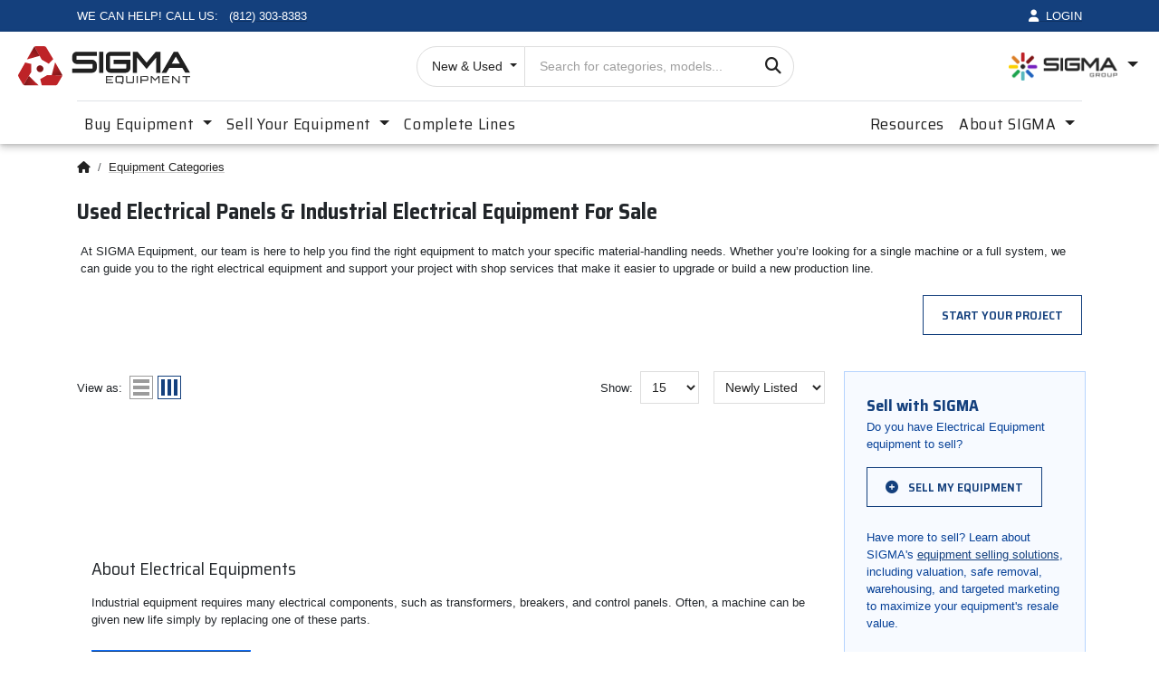

--- FILE ---
content_type: text/html; charset=utf-8
request_url: https://www.sigmaequipment.com/equipment/material-handling/electrical-equipment/
body_size: 15722
content:


<!DOCTYPE html>
<html class="no-js" lang="en">
<head>
    <meta charset="UTF-8">

    <script>
        window.dataLayer = window.dataLayer || [];

        window.dataLayer.push( {
            event: 'default_consent',
            ad_user_data: 'granted',
            ad_personalization: 'granted'
        } );
    </script>

    <script>
        window.dataLayer = window.dataLayer || [];
        
        ( function(){
            var payload = {
                event: 'page_context',
                page_type: 'Category',
                page_category: '',
                page_model: '',
                lead_channel: '',
                item_id: '',
                item_brand: '',
                item_condition: '',
                user_id: '',
                user_logged_in: false
            };
            
            Object.keys( payload ).forEach( function( k ){ if( !payload[k] ) delete payload[k]; } );
            window.dataLayer.push( payload );
            window.SIGMA = window.SIGMA || {};
            SIGMA.page_type = payload.page_type;
        } )();
    </script>


    <script>
        (function(w,d,s,l,i){w[l]=w[l]||[];w[l].push({'gtm.start':
        new Date().getTime(),event:'gtm.js'});var f=d.getElementsByTagName(s)[0],
        j=d.createElement(s),dl=l!='dataLayer'?'&l='+l:'';j.async=true;j.src=
        'https://www.googletagmanager.com/gtm.js?id='+i+dl;f.parentNode.insertBefore(j,f);
        })(window,document,'script','dataLayer','GTM-P88WGBB');
    </script>

    <script src="/js/sa-attribution.v1.8.js" defer></script>

        <meta name="description" content="Used industrial electrical equipment, control panels and components for powering and controlling processing and packaging systems.">

    <meta name="viewport" content="width=device-width, initial-scale=1">

    <title>Used Electrical Panels &amp; Industrial Electrical Equipment For Sale</title>
    <link rel="preconnect" href="https://cdn.sigmaequipment.com" crossorigin>

        <link rel="canonical" href="https://www.sigmaequipment.com/equipment/material-handling/electrical-equipment/" />

    <link rel="shortcut icon" href="/images/favicon.ico">
    <link rel="icon" type="image/x-icon" href="/images/favicon.ico">
    <link rel="icon" type="image/png" sizes="32x32" href="/images/favicon-32x32.png">
    <link rel="icon" type="image/png" sizes="16x16" href="/images/favicon-16x16.png">
    <link rel="apple-touch-icon" sizes="180x180" href="/images/apple-touch-icon.png">
    <link rel="icon" type="image/png" sizes="192x192" href="/images/android-chrome-192x192.png">

    <link rel="preconnect" href="https://fonts.googleapis.com">
    <link rel="preconnect" href="https://fonts.gstatic.com" crossorigin>
    <link href="https://fonts.googleapis.com/css2?family=Saira+Condensed:wght@100;200;300;400;500;600;700;800;900&family=Saira+Semi+Condensed:wght@100;200;300;400;500;600;700;800;900&display=swap" rel="stylesheet">

    <link rel="stylesheet" href="/lib/fontawesome/css/fontawesome.css?v=_Qy5jkYPeQ4PebekmH4D5c2llIke__ss1In1OcTAZrc" />
    <link rel="stylesheet" href="/lib/fontawesome/css/solid.css?v=T4FKveYFiRxrkHbTggjWxFPzwkt8UNWoWrzwJxps_qA" />

    <link rel="stylesheet" href="/css/plugins.css?v=-JAEN4GrE5sE9jBnbcICuwcTgTMopjjlUNTG50GF7yQ" />

    <link rel="stylesheet" href="/css/bootstrap.min.css?v=PI8n5gCcz9cQqQXm3PEtDuPG8qx9oFsFctPg0S5zb8g" />

    <link rel="stylesheet" href="/css/sigma.css?v=LwMJSrYrLlTxvIzoqdfEgwoYDaHxOJPrWJnQ-EExjlg" />
    <link rel="stylesheet" href="/css/responsive.css?v=5hDpbPx6BMbUenDECkP9rsodRw_NmmUFPrYP8sFMvE0" />

    
    <link rel="stylesheet" href="/css/product.css" />


<script type="text/javascript">!function(T,l,y){var S=T.location,k="script",D="instrumentationKey",C="ingestionendpoint",I="disableExceptionTracking",E="ai.device.",b="toLowerCase",w="crossOrigin",N="POST",e="appInsightsSDK",t=y.name||"appInsights";(y.name||T[e])&&(T[e]=t);var n=T[t]||function(d){var g=!1,f=!1,m={initialize:!0,queue:[],sv:"5",version:2,config:d};function v(e,t){var n={},a="Browser";return n[E+"id"]=a[b](),n[E+"type"]=a,n["ai.operation.name"]=S&&S.pathname||"_unknown_",n["ai.internal.sdkVersion"]="javascript:snippet_"+(m.sv||m.version),{time:function(){var e=new Date;function t(e){var t=""+e;return 1===t.length&&(t="0"+t),t}return e.getUTCFullYear()+"-"+t(1+e.getUTCMonth())+"-"+t(e.getUTCDate())+"T"+t(e.getUTCHours())+":"+t(e.getUTCMinutes())+":"+t(e.getUTCSeconds())+"."+((e.getUTCMilliseconds()/1e3).toFixed(3)+"").slice(2,5)+"Z"}(),iKey:e,name:"Microsoft.ApplicationInsights."+e.replace(/-/g,"")+"."+t,sampleRate:100,tags:n,data:{baseData:{ver:2}}}}var h=d.url||y.src;if(h){function a(e){var t,n,a,i,r,o,s,c,u,p,l;g=!0,m.queue=[],f||(f=!0,t=h,s=function(){var e={},t=d.connectionString;if(t)for(var n=t.split(";"),a=0;a<n.length;a++){var i=n[a].split("=");2===i.length&&(e[i[0][b]()]=i[1])}if(!e[C]){var r=e.endpointsuffix,o=r?e.location:null;e[C]="https://"+(o?o+".":"")+"dc."+(r||"services.visualstudio.com")}return e}(),c=s[D]||d[D]||"",u=s[C],p=u?u+"/v2/track":d.endpointUrl,(l=[]).push((n="SDK LOAD Failure: Failed to load Application Insights SDK script (See stack for details)",a=t,i=p,(o=(r=v(c,"Exception")).data).baseType="ExceptionData",o.baseData.exceptions=[{typeName:"SDKLoadFailed",message:n.replace(/\./g,"-"),hasFullStack:!1,stack:n+"\nSnippet failed to load ["+a+"] -- Telemetry is disabled\nHelp Link: https://go.microsoft.com/fwlink/?linkid=2128109\nHost: "+(S&&S.pathname||"_unknown_")+"\nEndpoint: "+i,parsedStack:[]}],r)),l.push(function(e,t,n,a){var i=v(c,"Message"),r=i.data;r.baseType="MessageData";var o=r.baseData;return o.message='AI (Internal): 99 message:"'+("SDK LOAD Failure: Failed to load Application Insights SDK script (See stack for details) ("+n+")").replace(/\"/g,"")+'"',o.properties={endpoint:a},i}(0,0,t,p)),function(e,t){if(JSON){var n=T.fetch;if(n&&!y.useXhr)n(t,{method:N,body:JSON.stringify(e),mode:"cors"});else if(XMLHttpRequest){var a=new XMLHttpRequest;a.open(N,t),a.setRequestHeader("Content-type","application/json"),a.send(JSON.stringify(e))}}}(l,p))}function i(e,t){f||setTimeout(function(){!t&&m.core||a()},500)}var e=function(){var n=l.createElement(k);n.src=h;var e=y[w];return!e&&""!==e||"undefined"==n[w]||(n[w]=e),n.onload=i,n.onerror=a,n.onreadystatechange=function(e,t){"loaded"!==n.readyState&&"complete"!==n.readyState||i(0,t)},n}();y.ld<0?l.getElementsByTagName("head")[0].appendChild(e):setTimeout(function(){l.getElementsByTagName(k)[0].parentNode.appendChild(e)},y.ld||0)}try{m.cookie=l.cookie}catch(p){}function t(e){for(;e.length;)!function(t){m[t]=function(){var e=arguments;g||m.queue.push(function(){m[t].apply(m,e)})}}(e.pop())}var n="track",r="TrackPage",o="TrackEvent";t([n+"Event",n+"PageView",n+"Exception",n+"Trace",n+"DependencyData",n+"Metric",n+"PageViewPerformance","start"+r,"stop"+r,"start"+o,"stop"+o,"addTelemetryInitializer","setAuthenticatedUserContext","clearAuthenticatedUserContext","flush"]),m.SeverityLevel={Verbose:0,Information:1,Warning:2,Error:3,Critical:4};var s=(d.extensionConfig||{}).ApplicationInsightsAnalytics||{};if(!0!==d[I]&&!0!==s[I]){var c="onerror";t(["_"+c]);var u=T[c];T[c]=function(e,t,n,a,i){var r=u&&u(e,t,n,a,i);return!0!==r&&m["_"+c]({message:e,url:t,lineNumber:n,columnNumber:a,error:i}),r},d.autoExceptionInstrumented=!0}return m}(y.cfg);function a(){y.onInit&&y.onInit(n)}(T[t]=n).queue&&0===n.queue.length?(n.queue.push(a),n.trackPageView({})):a()}(window,document,{
src: "https://js.monitor.azure.com/scripts/b/ai.2.min.js", // The SDK URL Source
crossOrigin: "anonymous", 
cfg: { // Application Insights Configuration
    connectionString: 'InstrumentationKey=4d0efb93-4c4c-4f37-8173-5b1a63cabc98;IngestionEndpoint=https://eastus2-3.in.applicationinsights.azure.com/;LiveEndpoint=https://eastus2.livediagnostics.monitor.azure.com/;ApplicationId=3ce7a352-2668-4c97-8586-1eebe4f1a5da'
}});</script></head>

<body class="template-index index-sigma">
    
        <noscript b-sn2xs5xy5j>
            <iframe b-sn2xs5xy5j src="https://www.googletagmanager.com/ns.html?id=GTM-P88WGBB" height="0" width="0" style="display:none;visibility:hidden"></iframe>
        </noscript>
    

    

    <div b-sn2xs5xy5j class="page-wrapper">
        <div b-sn2xs5xy5j class="sticky-top">
            <div b-sn2xs5xy5j class="top-header text-uppercase ">
                <div b-sn2xs5xy5j class="container">
                    <div b-sn2xs5xy5j class="d-flex justify-content-between align-items-center">
                        <div b-sn2xs5xy5j class="col">
                            <div b-sn2xs5xy5j class="text-start text-nowrap">
                                <span b-sn2xs5xy5j class="phone-txt me-2 d-none d-sm-inline">We can help! Call Us:</span>
                                <a b-sn2xs5xy5j href="tel:8123038383" class="phone text-nowrap"><i b-sn2xs5xy5j class="icon anm anm-phone-l d-none d-sm-none"></i> <span b-sn2xs5xy5j class="phone-no d-inline d-sm-inline">(812) 303-8383</span></a>
                            </div>
                        </div>

                        <div b-sn2xs5xy5j class="col d-none d-lg-block">
                            <div b-sn2xs5xy5j class="text-center">
                                
                            </div>
                        </div>

                        <div b-sn2xs5xy5j class="col">
                            <div b-sn2xs5xy5j class="text-end">
                                        <a b-sn2xs5xy5j id="UserLogin" href="#" data-bs-toggle="modal" data-bs-target="#LoginModal" class="user-account text-nowrap"><i b-sn2xs5xy5j class="fa-solid fa-user"></i>&nbsp;&nbsp;<span b-sn2xs5xy5j id="UserName" class="phone-no d-inline">Login</span></a>
                            </div>
                        </div>
                    </div>
                </div>
            </div>

            <header b-sn2xs5xy5j class="header header-6 sticky-top shadow">
                <nav b-sn2xs5xy5j class="navbar navbar-expand-lg navbar-light">
                    <div b-sn2xs5xy5j class="container container-1330">
                        <div b-sn2xs5xy5j class="d-flex">
                            <a b-sn2xs5xy5j class="navbar-brand" href="/">
                                <img b-sn2xs5xy5j src="https://cdn.sigmaequipment.com/files/web/sigma-logos/2018-sigma-logo.svg" alt="SIGMA Equipment Logo" class="d-none d-md-block img-fluid" width="200" height="50">
                                <img b-sn2xs5xy5j src="https://cdn.sigmaequipment.com/files/web/sigma-logos/small-symbol.svg" alt="Small Symbol" class="d-block d-md-none" width="50" height="50">
                            </a>
                        </div>

                        <div b-sn2xs5xy5j class="col minisearch-inline col-lg-4 col-xl-4 ">
                            <form id="header-search" class="form minisearch" action="/equipment/search" method="post">
                                <input name="__RequestVerificationToken" type="hidden" value="CfDJ8FbPnJli9-JCjlsZIgVMd-XH2-lx4JKvI-BJy1B6j8vNskAOQPRvRjJQCdhhZwCNiDiZ0McU2fMZtNuvcVgJzyC-8pUpc3Wn2enbDtOG9SPYfXG3v5SgXfLzxICCz7VMxRoADMWcx88-pqoxEISSGHc" />

                                <div b-sn2xs5xy5j class="d-flex searchField">
                                    <div b-sn2xs5xy5j class="search-category d-none d-xl-block dropdown">
                                        <button b-sn2xs5xy5j class="rgsearch-category rounded-pill rounded-end-0 ps-3 pe-2 dropdown-toggle w-100 text-start"
                                                type="button"
                                                id="product-type-top"
                                                data-bs-toggle="dropdown"
                                                aria-expanded="false"
                                                aria-label="Choose listing type">
                                            New &amp; Used
                                        </button>

                                        <ul b-sn2xs5xy5j class="dropdown-menu border border-1 w-100" id="product-type-menu" aria-labelledby="product-type-top">
                                            <li b-sn2xs5xy5j><button b-sn2xs5xy5j type="button" class="dropdown-item" data-value="new,used,rental">New &amp; Used</button></li>
                                            <li b-sn2xs5xy5j><button b-sn2xs5xy5j type="button" class="dropdown-item" data-value="new">New</button></li>
                                            <li b-sn2xs5xy5j><button b-sn2xs5xy5j type="button" class="dropdown-item" data-value="used">Used</button></li>
                                            <li b-sn2xs5xy5j><button b-sn2xs5xy5j type="button" class="dropdown-item" data-value="rental">Rental</button></li>
                                        </ul>

                                        <input b-sn2xs5xy5j id="product-type-hidden" name="Filter" type="hidden" value="new,used,rental" />
                                        <input b-sn2xs5xy5j name="LocalPage" type="hidden" value="/equipment/material-handling/electrical-equipment/" />
                                    </div>

                                    <div b-sn2xs5xy5j id="search-container" class="input-box d-flex flex-fill position-relative">
                                        <label b-sn2xs5xy5j for="search-phrase" class="label d-none"><span b-sn2xs5xy5j>Search</span></label>
                                        <input b-sn2xs5xy5j autofocus id="search-phrase" name="Query" type="text" maxlength="64" value="" class="input-group-field input-text rounded-pill ps-3" placeholder="Search for categories, models...">

                                        <button b-sn2xs5xy5j id="search-button" aria-label="Search" type="submit" class="input-group-btn action search d-flex flex-wrap align-items-center justify-content-center text-link"><i b-sn2xs5xy5j class="fa-solid fa-magnifying-glass"></i></button>
                                    </div>
                                </div>
                            </form>
                        </div>


                        <div b-sn2xs5xy5j class="align-self-center icons-col text-end">
                            <div b-sn2xs5xy5j class="iconset">
                                <div b-sn2xs5xy5j class="btn-group d-none d-lg-block">
                                    <button b-sn2xs5xy5j class="dropdown-toggle fs-5 p-0 bg-transparent border-0"
                                            type="button"
                                            id="sigmaGroupTrigger"
                                            data-bs-toggle="dropdown"
                                            aria-haspopup="true"
                                            aria-expanded="false"
                                            aria-controls="sigmaGroupMenu"
                                            aria-label="Open SIGMA Group divisions menu">
                                        <img b-sn2xs5xy5j width="120"
                                             src="https://cdn.sigmaequipment.com/files/web/sigma-logos/SIGMA_Group_Color-1-300x78-1.webp"
                                             alt=""
                                             aria-hidden="true">
                                    </button>

                                    <div b-sn2xs5xy5j class="dropdown-menu p-4 dropdown-menu-end"
                                         id="sigmaGroupMenu"
                                         aria-labelledby="sigmaGroupTrigger"
                                         role="region"
                                         aria-label="SIGMA Group divisions"
                                         style="min-width: 600px;">
                                        <div b-sn2xs5xy5j class="row g-4">
                                            <div b-sn2xs5xy5j class="col-12">
                                                <div b-sn2xs5xy5j class="row g-2 align-items-center">
                                                    <div b-sn2xs5xy5j class="col-auto">
                                                        <img b-sn2xs5xy5j class="blur-up lazyloaded"
                                                             src="https://cdn.sigmaequipment.com/files/web/sigma-logos/sigma_GROUP_logomark.webp"
                                                             alt="SIGMA Group logomark" width="50" height="50">
                                                    </div>
                                                    <div b-sn2xs5xy5j class="col">
                                                        <div b-sn2xs5xy5j class="card-body p-0">
                                                            <h2 b-sn2xs5xy5j class="h5 card-title m-0">SIGMA Group</h2>
                                                            <p b-sn2xs5xy5j class="card-text mb-0">
                                                                <small b-sn2xs5xy5j>
                                                                    SIGMA Equipment is a division of SIGMA Group, the parent company providing a full suite of services
                                                                    for industrial packaging and processing.
                                                                    <a b-sn2xs5xy5j class="text-secondary" href="https://thesigma.group/">Explore SIGMA Group</a> to discover solutions for project management and more.
                                                                </small>
                                                            </p>
                                                        </div>
                                                    </div>
                                                </div>
                                            </div>

                                            <div b-sn2xs5xy5j class="col-md-6">
                                                <div b-sn2xs5xy5j class="mb-4">
                                                    <div b-sn2xs5xy5j class="row">
                                                        <div b-sn2xs5xy5j class="col-auto">
                                                            <img b-sn2xs5xy5j src="https://cdn.sigmaequipment.com/files/web/sigma-logos/sigma_INTEGRATION_logomark.webp"
                                                                 alt="Design Production Lines" width="30" height="30">
                                                        </div>
                                                        <div b-sn2xs5xy5j class="col">
                                                            <a b-sn2xs5xy5j href="https://sigma-integrations.com/" class="fw-bold" title="Visit SIGMA Integration">
                                                                Design Production Lines
                                                            </a>
                                                            <a b-sn2xs5xy5j href="https://sigma-integrations.com/turnkey-processing-lines/" class="d-block">Processing Lines</a>
                                                            <a b-sn2xs5xy5j href="https://sigma-integrations.com/turnkey-packaging-lines/" class="d-block">Packaging Lines</a>
                                                        </div>
                                                    </div>
                                                </div>

                                                <div b-sn2xs5xy5j class="mb-4">
                                                    <div b-sn2xs5xy5j class="row">
                                                        <div b-sn2xs5xy5j class="col-auto">
                                                            <img b-sn2xs5xy5j src="https://cdn.sigmaequipment.com/files/web/sigma-logos/sigma_SURPLUS_logomark.webp"
                                                                 alt="Spare Parts" width="30" height="30">
                                                        </div>
                                                        <div b-sn2xs5xy5j class="col">
                                                            <a b-sn2xs5xy5j href="https://sigmasurplus.com/" class="fw-bold">Spare Parts</a>
                                                            <a b-sn2xs5xy5j href="https://sigmasurplus.com/categories/?sort=bestselling" class="d-block">Buy Parts</a>
                                                            <a b-sn2xs5xy5j href="https://sigmasurplus.com/sell-your-surplus/" class="d-block">Sell Parts</a>
                                                        </div>
                                                    </div>
                                                </div>

                                                <div b-sn2xs5xy5j class="mb-4">
                                                    <div b-sn2xs5xy5j class="row">
                                                        <div b-sn2xs5xy5j class="col-auto">
                                                            <img b-sn2xs5xy5j src="https://cdn.sigmaequipment.com/files/web/sigma-logos/sigma_AUCTION_logomark.webp"
                                                                 alt="Auctions" width="30" height="30">
                                                        </div>
                                                        <div b-sn2xs5xy5j class="col">
                                                            <a b-sn2xs5xy5j href="https://sigma-auction.com/" class="fw-bold d-block">Auctions</a>
                                                            <a b-sn2xs5xy5j href="https://bid.sigma-auction.com/auctions" class="d-block">Buy Equipment at Auction</a>
                                                            <a b-sn2xs5xy5j href="https://sigma-auction.com/services/consignment-auctions/" class="d-block">Sell Equipment at Auction</a>
                                                        </div>
                                                    </div>
                                                </div>
                                            </div>

                                            <div b-sn2xs5xy5j class="col-md-6">
                                                <div b-sn2xs5xy5j class="mb-4">
                                                    <div b-sn2xs5xy5j class="row">
                                                        <div b-sn2xs5xy5j class="col-auto">
                                                            <img b-sn2xs5xy5j src="https://cdn.sigmaequipment.com/files/web/sigma-logos/sigma_APPRAISAL_logomark.webp"
                                                                 alt="Appraisals" width="30" height="30">
                                                        </div>
                                                        <div b-sn2xs5xy5j class="col">
                                                            <a b-sn2xs5xy5j href="https://thesigma.group/appraisal/" class="fw-bold d-block">Appraisals</a>
                                                        </div>
                                                    </div>
                                                </div>

                                                <div b-sn2xs5xy5j class="mb-4">
                                                    <div b-sn2xs5xy5j class="row">
                                                        <div b-sn2xs5xy5j class="col-auto">
                                                            <img b-sn2xs5xy5j src="https://cdn.sigmaequipment.com/files/web/sigma-logos/sigma_RECOVERY_logomark.webp" alt="Manage Equipment" width="30" height="30">
                                                        </div>
                                                        <div b-sn2xs5xy5j class="col">
                                                                <a b-sn2xs5xy5j href="https://thesigma.group/recovery/" class="fw-bold d-block">Manage Equipment</a>
                                                        </div>
                                                    </div>
                                                </div>

                                                <div b-sn2xs5xy5j class="mb-4">
                                                    <div b-sn2xs5xy5j class="row">
                                                        <div b-sn2xs5xy5j class="col-auto">
                                                            <img b-sn2xs5xy5j src="https://cdn.sigmaequipment.com/files/web/sigma-logos/CandI_logomark.webp"
                                                                 alt="IT Asset Disposal" width="30" height="30" />
                                                        </div>
                                                        <div b-sn2xs5xy5j class="col">
                                                            <a b-sn2xs5xy5j href="https://candielectronics.com/" class="fw-bold d-block">IT Asset Disposal</a>
                                                        </div>
                                                    </div>
                                                </div>
                                            </div>
                                        </div> <!-- /.row -->
                                    </div> <!-- /.dropdown-menu -->
                                </div>
                            </div>

                            <button b-sn2xs5xy5j type="button" class="iconset icon-link pe-0 menu-icon js-mobile-nav-toggle mobile-nav--open d-inline-flex flex-column d-lg-none" data-bs-toggle="collapse" data-bs-target="#menuNavCollapse" aria-controls="menuNavCollapse" aria-expanded="false" aria-label="Toggle navigation">
                                <span b-sn2xs5xy5j class="iconCot"><i b-sn2xs5xy5j class="icon fa-solid fa-bars"></i></span>
                                <span b-sn2xs5xy5j class="text">Menu</span>
                            </button>

                        </div>

                    </div>
                </nav>

                <nav b-sn2xs5xy5j class="navbar navbar-expand-md navbar p-0 mb-3" id="SigmaNav">
                    <div b-sn2xs5xy5j class="container">
                        <div b-sn2xs5xy5j class="collapse navbar-collapse pt-1 border-top" id="menuNavCollapse">
                            <ul b-sn2xs5xy5j class="navbar-nav me-auto fw-medium fs-5">
                                <li b-sn2xs5xy5j class="nav-item dropdown">
                                    <a b-sn2xs5xy5j class="nav-link dropdown-toggle" href="/equipment/" id="buyEquipmentDropdown" role="button" data-bs-toggle="dropdown" aria-expanded="false">
                                        Buy Equipment
                                    </a>

                                    <ul b-sn2xs5xy5j class="dropdown-menu" aria-labelledby="buyEquipmentDropdown">
                                        <li b-sn2xs5xy5j><a b-sn2xs5xy5j class="dropdown-item" id="mm-packaging-equipment" href="/equipment/packaging/">Packaging Equipment</a></li>
                                        <li b-sn2xs5xy5j><a b-sn2xs5xy5j class="dropdown-item" id="mm-processing-equipment" href="/equipment/processing/">Processing Equipment</a></li>
                                        <li b-sn2xs5xy5j><a b-sn2xs5xy5j class="dropdown-item" id="mm-facility-equipment" href="/equipment/material-handling/">Facility & Material Handling Equipment</a></li>
                                        <li b-sn2xs5xy5j><a b-sn2xs5xy5j class="dropdown-item" id="mm-rent-equipment" href="/equipment/rental/">Rental Equipment</a></li>
                                        <li b-sn2xs5xy5j><a b-sn2xs5xy5j class="dropdown-item" id="mm-new-equipment" href="/equipment/new/">New Equipment</a></li>
                                        <li b-sn2xs5xy5j class="dropdown-divider"></li>
                                        <li b-sn2xs5xy5j><a b-sn2xs5xy5j class="dropdown-item" id="mm-finance-equipment" href="/services/financing/">Finance Equipment</a></li>
                                        <li b-sn2xs5xy5j><a b-sn2xs5xy5j class="dropdown-item" id="mm-manufacturers" href="/equipment/manufacturers/">Manufacturers</a></li>
                                    </ul>
                                </li>

                                <li b-sn2xs5xy5j class="nav-item dropdown">
                                    <a b-sn2xs5xy5j class="nav-link dropdown-toggle" href="/sell-equipment/" id="sellEquipmentDropdown" role="button" data-bs-toggle="dropdown" aria-expanded="false">
                                        Sell Your Equipment
                                    </a>

                                    <ul b-sn2xs5xy5j class="dropdown-menu" aria-labelledby="sellEquipmentDropdown">
                                        <li b-sn2xs5xy5j><a b-sn2xs5xy5j class="dropdown-item" id="mm-outright-purchase" href="/sell-equipment/outright-purchase/">Sell for cash</a></li>
                                        <li b-sn2xs5xy5j><a b-sn2xs5xy5j class="dropdown-item" id="mm-consignment" href="/sell-equipment/consignment/">Sell on consignment</a></li>
                                        <li b-sn2xs5xy5j><a b-sn2xs5xy5j class="dropdown-item" id="mm-merchandise-credit" href="/sell-equipment/merchandise-credit/">Sell towards new purchase</a></li>
                                        <li b-sn2xs5xy5j><a b-sn2xs5xy5j class="dropdown-item" id="mm-website-listing" href="/sell-equipment/website-listings/">List on our website</a></li>
                                        <li b-sn2xs5xy5j><a b-sn2xs5xy5j class="dropdown-item" id="mm-selling-services" href="/sell-equipment/selling-methods/">Compare Selling Options</a></li>
                                        <li b-sn2xs5xy5j class="dropdown-divider"></li>
                                        <li b-sn2xs5xy5j><a b-sn2xs5xy5j class="dropdown-item" id="mm-equipment-wanted" href="/sell-equipment/wanted/">Equipment Wanted</a></li>
                                    </ul>
                                </li>

                                <li b-sn2xs5xy5j class="nav-item text-nowrap">
                                    <a b-sn2xs5xy5j class="nav-link" href="/equipment/complete-lines/">Complete Lines</a>
                                </li>
                            </ul>

                            <ul b-sn2xs5xy5j class="navbar-nav fw-medium fs-5">
                                <li b-sn2xs5xy5j class="nav-item text-nowrap">
                                    <a b-sn2xs5xy5j class="nav-link" href="/guide/">Resources</a>
                                </li>
                                <li b-sn2xs5xy5j class="nav-item dropdown">
                                    <a b-sn2xs5xy5j class="nav-link dropdown-toggle" href="#" id="aboutSigmaDropdown" role="button" data-bs-toggle="dropdown" aria-expanded="false">
                                        About SIGMA
                                    </a>

                                    <ul b-sn2xs5xy5j class="dropdown-menu" aria-labelledby="aboutSigmaDropdown">
                                        <li b-sn2xs5xy5j><a b-sn2xs5xy5j class="dropdown-item" id="mm-about" href="/about-sigma/">Learn about SIGMA</a></li>
                                        <li b-sn2xs5xy5j><a b-sn2xs5xy5j class="dropdown-item" id="mm-meet-our-team" href="/about-sigma/meet-our-team/">Meet our Team</a></li>
                                        <li b-sn2xs5xy5j><a b-sn2xs5xy5j class="dropdown-item" id="mm-services" href="/services/">Services</a></li>
                                        <li b-sn2xs5xy5j><a b-sn2xs5xy5j class="dropdown-item" id="mm-contact-us" href="/request/contact/">Contact Us</a></li>
                                        <li b-sn2xs5xy5j class="dropdown-divider"></li>
                                        <li b-sn2xs5xy5j><a b-sn2xs5xy5j class="dropdown-item" id="mm-sigma-careers" rel="noopener" target="_blank" href="https://thesigma.group/careers/">SIGMA Careers <i b-sn2xs5xy5j class="fa fa-external-link pull-right"></i></a></li>
                                    </ul>
                                </li>
                            </ul>
                        </div>
                    </div>
                </nav>
            </header>
        </div>

        <div b-sn2xs5xy5j id="page-content">
            <div b-sn2xs5xy5j class=container>
                
            
    <nav aria-label="breadcrumb">
        <ol class="breadcrumb">
            <li class="breadcrumb-item">
                <a id="bc-home" href="/"><i class="fa fa-home"></i><span class="visually-hidden">SIGMA Equipment Home Page</span></a>
            </li>

                <li class="breadcrumb-item">
                    <a href="/equipment/">Equipment Categories</a>
                </li>
        </ol>
    </nav>



                



                




        

<div class="row g-3 align-items-start mb-2">
    <div class="col-12 col-lg-12">
        <div class="page-title">
            <h1 class="mb-3">Used Electrical Panels & Industrial Electrical Equipment For Sale</h1>
        </div>

        <div class="card-body d-flex p-1">
                    <p>
                        At SIGMA Equipment, our team is here to help you find the right
                        equipment to match your specific material-handling
                        needs. Whether you’re looking for a single machine or a full system,
                        we can guide you to the right electrical equipment
                        and support your project with shop services that make it easier
                        to upgrade or build a new production line.
                    </p>
        </div>

        <div class="row mb-3">
            <div class="col-12 col-lg-auto ms-lg-auto">
                <a href="/request/service/project/" class="btn btn-outline-primary text-nowrap w-100">
                    Start Your Project
                </a>
            </div>
        </div>
    </div>

    <div class="col-12 col-lg-3">
    </div>
</div>

<div class="row g-4">
    <div class="col-12 col-lg-9">
            

		

<div class="row">
    <div class="col-12 col-sm-12 col-md-12 col-lg-12 main-col">
        <div class="toolbar toolbar-wrapper shop-toolbar">
            <div class="row align-items-center">
                <div class="col-4 col-sm-2 col-md-4 col-lg-4 text-left filters-toolbar-item d-flex order-1 order-sm-0">
                    <div class="filters-item d-flex align-items-center">
                        <span id="view-options-label" class="mb-0 me-2 d-none d-lg-inline-block">View as:</span>

                        <div id="view-options" class="grid-options view-mode d-flex" role="group" aria-labelledby="view-options-label">
                            <a href="#" id="view-list" class="icon-mode mode-list d-lg-block "><i class="bi bi-list"></i></a>
                            <a href="#" id="view-grid" class="icon-mode mode-grid grid-3 d-lg-block active"><i class="bi bi-grid-3x3-gap"></i></a>
                        </div>
                    </div>
                </div>

                <div class="col-12 col-sm-4 col-md-4 col-lg-4 text-center product-count order-0 order-md-1 mb-3 mb-sm-0">
                    <span id="view-count" class="toolbar-product-count"></span>
                </div>

                    <div class="col-8 col-sm-6 col-md-4 col-lg-4 text-right filters-toolbar-item d-flex justify-content-end order-2 order-sm-2">
                            <div class="filters-item d-flex align-items-center">
                                <label for="view-page-size" class="mb-0 me-2 text-nowrap d-none d-sm-inline-flex">Show:</label>
                                <select id="view-page-size" class="filters-toolbar-show p-2">
                                    <option selected>15</option>
                                    <option >45</option>
                                    <option >60</option>
                                </select>
                            </div>

                            <div class="filters-item d-flex align-items-center ms-2 ms-lg-3">
                                <label for="view-sort-by" class="mb-0 me-2 text-nowrap d-none">Sort by:</label>
                                <select id="view-sort-by" class="filters-toolbar-sort p-2">
                                        <option value="newest" >Newly Listed</option>
                                        <option value="titleasc" >Title, A-Z</option>
                                        <option value="titledesc" >Title, Z-A</option>
                                        <option value="manufacturer" >Manufacturer</option>
                                </select>
                            </div>
                    </div>
            </div>
        </div>

        <div id="product-list" class="container product-grid">
            <div id="loading-placeholder" class="row" style="display: none;">
                    <div class="product d-flex flex-column g-3 placeholder-glow">
    <div class="card mb-3">
        <div class="row g-0">
            <div class="img-toggle">
                <span class="card-img-top product-image placeholder" style="height: 200px;"></span>
            </div>

            <div class="body-toggle">
                <div class="card-body">
                    <div class="product-vendor product-category">
                        <span class="placeholder col-5"></span>
                    </div>

                    <h4 class="card-title">
                        <span class="placeholder col-8"></span>
                    </h4>

                    <div class="product-vendor">
                        <span class="product-enumber placeholder col-4"></span>
                    </div>

                    <div class="flex-grow-1">
                        <p class="placeholder-glow">
                            <span class="placeholder col-5"></span>
                            <span class="placeholder col-3"></span>
                            <span class="placeholder col-4"></span>
                            <span class="placeholder col-6"></span>
                            <span class="placeholder col-8"></span>
                            <span class="placeholder col-3"></span>
                        </p>
                    </div>
                </div>
            </div>
        </div>
    </div>
</div>
                    <div class="product d-flex flex-column g-3 placeholder-glow">
    <div class="card mb-3">
        <div class="row g-0">
            <div class="img-toggle">
                <span class="card-img-top product-image placeholder" style="height: 200px;"></span>
            </div>

            <div class="body-toggle">
                <div class="card-body">
                    <div class="product-vendor product-category">
                        <span class="placeholder col-5"></span>
                    </div>

                    <h4 class="card-title">
                        <span class="placeholder col-8"></span>
                    </h4>

                    <div class="product-vendor">
                        <span class="product-enumber placeholder col-4"></span>
                    </div>

                    <div class="flex-grow-1">
                        <p class="placeholder-glow">
                            <span class="placeholder col-5"></span>
                            <span class="placeholder col-3"></span>
                            <span class="placeholder col-4"></span>
                            <span class="placeholder col-6"></span>
                            <span class="placeholder col-8"></span>
                            <span class="placeholder col-3"></span>
                        </p>
                    </div>
                </div>
            </div>
        </div>
    </div>
</div>
                    <div class="product d-flex flex-column g-3 placeholder-glow">
    <div class="card mb-3">
        <div class="row g-0">
            <div class="img-toggle">
                <span class="card-img-top product-image placeholder" style="height: 200px;"></span>
            </div>

            <div class="body-toggle">
                <div class="card-body">
                    <div class="product-vendor product-category">
                        <span class="placeholder col-5"></span>
                    </div>

                    <h4 class="card-title">
                        <span class="placeholder col-8"></span>
                    </h4>

                    <div class="product-vendor">
                        <span class="product-enumber placeholder col-4"></span>
                    </div>

                    <div class="flex-grow-1">
                        <p class="placeholder-glow">
                            <span class="placeholder col-5"></span>
                            <span class="placeholder col-3"></span>
                            <span class="placeholder col-4"></span>
                            <span class="placeholder col-6"></span>
                            <span class="placeholder col-8"></span>
                            <span class="placeholder col-3"></span>
                        </p>
                    </div>
                </div>
            </div>
        </div>
    </div>
</div>
                    <div class="product d-flex flex-column g-3 placeholder-glow">
    <div class="card mb-3">
        <div class="row g-0">
            <div class="img-toggle">
                <span class="card-img-top product-image placeholder" style="height: 200px;"></span>
            </div>

            <div class="body-toggle">
                <div class="card-body">
                    <div class="product-vendor product-category">
                        <span class="placeholder col-5"></span>
                    </div>

                    <h4 class="card-title">
                        <span class="placeholder col-8"></span>
                    </h4>

                    <div class="product-vendor">
                        <span class="product-enumber placeholder col-4"></span>
                    </div>

                    <div class="flex-grow-1">
                        <p class="placeholder-glow">
                            <span class="placeholder col-5"></span>
                            <span class="placeholder col-3"></span>
                            <span class="placeholder col-4"></span>
                            <span class="placeholder col-6"></span>
                            <span class="placeholder col-8"></span>
                            <span class="placeholder col-3"></span>
                        </p>
                    </div>
                </div>
            </div>
        </div>
    </div>
</div>
                    <div class="product d-flex flex-column g-3 placeholder-glow">
    <div class="card mb-3">
        <div class="row g-0">
            <div class="img-toggle">
                <span class="card-img-top product-image placeholder" style="height: 200px;"></span>
            </div>

            <div class="body-toggle">
                <div class="card-body">
                    <div class="product-vendor product-category">
                        <span class="placeholder col-5"></span>
                    </div>

                    <h4 class="card-title">
                        <span class="placeholder col-8"></span>
                    </h4>

                    <div class="product-vendor">
                        <span class="product-enumber placeholder col-4"></span>
                    </div>

                    <div class="flex-grow-1">
                        <p class="placeholder-glow">
                            <span class="placeholder col-5"></span>
                            <span class="placeholder col-3"></span>
                            <span class="placeholder col-4"></span>
                            <span class="placeholder col-6"></span>
                            <span class="placeholder col-8"></span>
                            <span class="placeholder col-3"></span>
                        </p>
                    </div>
                </div>
            </div>
        </div>
    </div>
</div>
                    <div class="product d-flex flex-column g-3 placeholder-glow">
    <div class="card mb-3">
        <div class="row g-0">
            <div class="img-toggle">
                <span class="card-img-top product-image placeholder" style="height: 200px;"></span>
            </div>

            <div class="body-toggle">
                <div class="card-body">
                    <div class="product-vendor product-category">
                        <span class="placeholder col-5"></span>
                    </div>

                    <h4 class="card-title">
                        <span class="placeholder col-8"></span>
                    </h4>

                    <div class="product-vendor">
                        <span class="product-enumber placeholder col-4"></span>
                    </div>

                    <div class="flex-grow-1">
                        <p class="placeholder-glow">
                            <span class="placeholder col-5"></span>
                            <span class="placeholder col-3"></span>
                            <span class="placeholder col-4"></span>
                            <span class="placeholder col-6"></span>
                            <span class="placeholder col-8"></span>
                            <span class="placeholder col-3"></span>
                        </p>
                    </div>
                </div>
            </div>
        </div>
    </div>
</div>
                    <div class="product d-flex flex-column g-3 placeholder-glow">
    <div class="card mb-3">
        <div class="row g-0">
            <div class="img-toggle">
                <span class="card-img-top product-image placeholder" style="height: 200px;"></span>
            </div>

            <div class="body-toggle">
                <div class="card-body">
                    <div class="product-vendor product-category">
                        <span class="placeholder col-5"></span>
                    </div>

                    <h4 class="card-title">
                        <span class="placeholder col-8"></span>
                    </h4>

                    <div class="product-vendor">
                        <span class="product-enumber placeholder col-4"></span>
                    </div>

                    <div class="flex-grow-1">
                        <p class="placeholder-glow">
                            <span class="placeholder col-5"></span>
                            <span class="placeholder col-3"></span>
                            <span class="placeholder col-4"></span>
                            <span class="placeholder col-6"></span>
                            <span class="placeholder col-8"></span>
                            <span class="placeholder col-3"></span>
                        </p>
                    </div>
                </div>
            </div>
        </div>
    </div>
</div>
                    <div class="product d-flex flex-column g-3 placeholder-glow">
    <div class="card mb-3">
        <div class="row g-0">
            <div class="img-toggle">
                <span class="card-img-top product-image placeholder" style="height: 200px;"></span>
            </div>

            <div class="body-toggle">
                <div class="card-body">
                    <div class="product-vendor product-category">
                        <span class="placeholder col-5"></span>
                    </div>

                    <h4 class="card-title">
                        <span class="placeholder col-8"></span>
                    </h4>

                    <div class="product-vendor">
                        <span class="product-enumber placeholder col-4"></span>
                    </div>

                    <div class="flex-grow-1">
                        <p class="placeholder-glow">
                            <span class="placeholder col-5"></span>
                            <span class="placeholder col-3"></span>
                            <span class="placeholder col-4"></span>
                            <span class="placeholder col-6"></span>
                            <span class="placeholder col-8"></span>
                            <span class="placeholder col-3"></span>
                        </p>
                    </div>
                </div>
            </div>
        </div>
    </div>
</div>
                    <div class="product d-flex flex-column g-3 placeholder-glow">
    <div class="card mb-3">
        <div class="row g-0">
            <div class="img-toggle">
                <span class="card-img-top product-image placeholder" style="height: 200px;"></span>
            </div>

            <div class="body-toggle">
                <div class="card-body">
                    <div class="product-vendor product-category">
                        <span class="placeholder col-5"></span>
                    </div>

                    <h4 class="card-title">
                        <span class="placeholder col-8"></span>
                    </h4>

                    <div class="product-vendor">
                        <span class="product-enumber placeholder col-4"></span>
                    </div>

                    <div class="flex-grow-1">
                        <p class="placeholder-glow">
                            <span class="placeholder col-5"></span>
                            <span class="placeholder col-3"></span>
                            <span class="placeholder col-4"></span>
                            <span class="placeholder col-6"></span>
                            <span class="placeholder col-8"></span>
                            <span class="placeholder col-3"></span>
                        </p>
                    </div>
                </div>
            </div>
        </div>
    </div>
</div>
                    <div class="product d-flex flex-column g-3 placeholder-glow">
    <div class="card mb-3">
        <div class="row g-0">
            <div class="img-toggle">
                <span class="card-img-top product-image placeholder" style="height: 200px;"></span>
            </div>

            <div class="body-toggle">
                <div class="card-body">
                    <div class="product-vendor product-category">
                        <span class="placeholder col-5"></span>
                    </div>

                    <h4 class="card-title">
                        <span class="placeholder col-8"></span>
                    </h4>

                    <div class="product-vendor">
                        <span class="product-enumber placeholder col-4"></span>
                    </div>

                    <div class="flex-grow-1">
                        <p class="placeholder-glow">
                            <span class="placeholder col-5"></span>
                            <span class="placeholder col-3"></span>
                            <span class="placeholder col-4"></span>
                            <span class="placeholder col-6"></span>
                            <span class="placeholder col-8"></span>
                            <span class="placeholder col-3"></span>
                        </p>
                    </div>
                </div>
            </div>
        </div>
    </div>
</div>
                    <div class="product d-flex flex-column g-3 placeholder-glow">
    <div class="card mb-3">
        <div class="row g-0">
            <div class="img-toggle">
                <span class="card-img-top product-image placeholder" style="height: 200px;"></span>
            </div>

            <div class="body-toggle">
                <div class="card-body">
                    <div class="product-vendor product-category">
                        <span class="placeholder col-5"></span>
                    </div>

                    <h4 class="card-title">
                        <span class="placeholder col-8"></span>
                    </h4>

                    <div class="product-vendor">
                        <span class="product-enumber placeholder col-4"></span>
                    </div>

                    <div class="flex-grow-1">
                        <p class="placeholder-glow">
                            <span class="placeholder col-5"></span>
                            <span class="placeholder col-3"></span>
                            <span class="placeholder col-4"></span>
                            <span class="placeholder col-6"></span>
                            <span class="placeholder col-8"></span>
                            <span class="placeholder col-3"></span>
                        </p>
                    </div>
                </div>
            </div>
        </div>
    </div>
</div>
                    <div class="product d-flex flex-column g-3 placeholder-glow">
    <div class="card mb-3">
        <div class="row g-0">
            <div class="img-toggle">
                <span class="card-img-top product-image placeholder" style="height: 200px;"></span>
            </div>

            <div class="body-toggle">
                <div class="card-body">
                    <div class="product-vendor product-category">
                        <span class="placeholder col-5"></span>
                    </div>

                    <h4 class="card-title">
                        <span class="placeholder col-8"></span>
                    </h4>

                    <div class="product-vendor">
                        <span class="product-enumber placeholder col-4"></span>
                    </div>

                    <div class="flex-grow-1">
                        <p class="placeholder-glow">
                            <span class="placeholder col-5"></span>
                            <span class="placeholder col-3"></span>
                            <span class="placeholder col-4"></span>
                            <span class="placeholder col-6"></span>
                            <span class="placeholder col-8"></span>
                            <span class="placeholder col-3"></span>
                        </p>
                    </div>
                </div>
            </div>
        </div>
    </div>
</div>
                    <div class="product d-flex flex-column g-3 placeholder-glow">
    <div class="card mb-3">
        <div class="row g-0">
            <div class="img-toggle">
                <span class="card-img-top product-image placeholder" style="height: 200px;"></span>
            </div>

            <div class="body-toggle">
                <div class="card-body">
                    <div class="product-vendor product-category">
                        <span class="placeholder col-5"></span>
                    </div>

                    <h4 class="card-title">
                        <span class="placeholder col-8"></span>
                    </h4>

                    <div class="product-vendor">
                        <span class="product-enumber placeholder col-4"></span>
                    </div>

                    <div class="flex-grow-1">
                        <p class="placeholder-glow">
                            <span class="placeholder col-5"></span>
                            <span class="placeholder col-3"></span>
                            <span class="placeholder col-4"></span>
                            <span class="placeholder col-6"></span>
                            <span class="placeholder col-8"></span>
                            <span class="placeholder col-3"></span>
                        </p>
                    </div>
                </div>
            </div>
        </div>
    </div>
</div>
                    <div class="product d-flex flex-column g-3 placeholder-glow">
    <div class="card mb-3">
        <div class="row g-0">
            <div class="img-toggle">
                <span class="card-img-top product-image placeholder" style="height: 200px;"></span>
            </div>

            <div class="body-toggle">
                <div class="card-body">
                    <div class="product-vendor product-category">
                        <span class="placeholder col-5"></span>
                    </div>

                    <h4 class="card-title">
                        <span class="placeholder col-8"></span>
                    </h4>

                    <div class="product-vendor">
                        <span class="product-enumber placeholder col-4"></span>
                    </div>

                    <div class="flex-grow-1">
                        <p class="placeholder-glow">
                            <span class="placeholder col-5"></span>
                            <span class="placeholder col-3"></span>
                            <span class="placeholder col-4"></span>
                            <span class="placeholder col-6"></span>
                            <span class="placeholder col-8"></span>
                            <span class="placeholder col-3"></span>
                        </p>
                    </div>
                </div>
            </div>
        </div>
    </div>
</div>
                    <div class="product d-flex flex-column g-3 placeholder-glow">
    <div class="card mb-3">
        <div class="row g-0">
            <div class="img-toggle">
                <span class="card-img-top product-image placeholder" style="height: 200px;"></span>
            </div>

            <div class="body-toggle">
                <div class="card-body">
                    <div class="product-vendor product-category">
                        <span class="placeholder col-5"></span>
                    </div>

                    <h4 class="card-title">
                        <span class="placeholder col-8"></span>
                    </h4>

                    <div class="product-vendor">
                        <span class="product-enumber placeholder col-4"></span>
                    </div>

                    <div class="flex-grow-1">
                        <p class="placeholder-glow">
                            <span class="placeholder col-5"></span>
                            <span class="placeholder col-3"></span>
                            <span class="placeholder col-4"></span>
                            <span class="placeholder col-6"></span>
                            <span class="placeholder col-8"></span>
                            <span class="placeholder col-3"></span>
                        </p>
                    </div>
                </div>
            </div>
        </div>
    </div>
</div>
            </div>

                <div id="product-list-view" class="row">
                        <div class="product d-flex flex-column g-3">
                            <div class="card mb-3">
                                <div class="row g-0">
                                    <div class="img-toggle">
                                        <img src="https://cdn.sigmaequipment.com/files/product/D9104_PIM-D1U4I_T.jpg" class="card-img-top product-image" alt="Kohler Power Systems KTC Automatic Transfer Switch">

                                        <div class="product-labels">
                                            <span class="lbl pr-label1 product-label-rental d-none">Rental Available</span>
                                            <span class="lbl pr-label2 product d-none">Featured</span>
                                            <span class="lbl pr-label4 product-label-new d-none">New</span>
                                            <span class="lbl on-sale d-none"></span>
                                        </div>
                                    </div>
                                    <div class="body-toggle">
                                        <div class="card-body">
                                            <div class="product-vendor product-category">
                                                Electrical Equipment
                                            </div>

                                            <h4 class="card-title">
                                                <a href="/equipment/used/kohler-power-ktc-amta-1000s-47585" class="stretched-link product-link">Kohler Power Systems KTC Automatic Transfer Switch</a>
                                            </h4>


                                            <div class="product-vendor">
                                                Equipment #<span class="product-enumber">D9104</span>
                                            </div>

                                            <p class="card-text product-description mt-2">
                                                Used Kohler Transfer Switch with:   Automatic open-transition operation  Open transistion transfer time: less than 100 milliseconds  Number of poles: 4  Electrically operated, mechanically held...
                                            </p>
                                        </div>
                                    </div>
                                </div>
                            </div>
                        </div>
                </div>
        </div>

        <nav class="clearfix pagination-bottom">
    <ul class="pagination justify-content-center"></ul>
</nav>
    </div>

</div>
    <div class="row g-4">
        <div class="col-12">
	        <section>
		        
<div id="spinner-stream">
    <div class="d-flex justify-content-center spinner">
        <div class="spinner-border" role="status">
            <span class="visually-hidden">Loading...</span>
        </div>
    </div>
</div>

		        <div id="category-stream" class="card" style="display: none;">
			        <div class="card-header">
				        <h3 class="card-title">Upstream &amp; Downstream Equipment</h3>
			        </div>

			        <div class="card-body p-0">
                        <div class="row m-2 pt-2 align-items-start">
                            <div class="col-12 col-md">
                                    <p class="mb-4">
                                        Looking for additional equipment to support a Electrical Equipment within your production flow?
                                        These links provide an easy way to access related upstream and downstream equipment categories
                                        you might also need.
                                    </p>
                            </div>

                            <div id="category-downstream" class="col-12 col-md-auto mb-4 mb-md-0">
                                <h4 class="fw-bold">Downstream</h4>
                                <ul></ul>
                            </div>

                            <div id="category-upstream" class="col-12 col-md-auto">
                                <h4 class="fw-bold">Upstream</h4>
                                <ul></ul>
                            </div>                            
                        </div>
			        </div>
		        </div>
	        </section>
        </div>
    </div>
		<div class="row">
			<div class="col-12">
				<div class="card mt-3 mb-4 border-0">
					<div class="row g-0">
						<div class="col-md flex-grow-1">
							<div class="card-body">
								<h2 class="card-title">About Electrical Equipments</h2>

								<p class="lead">
									<p>Industrial equipment requires many electrical components, such as transformers, breakers, and control panels. Often, a machine can be given new life simply by replacing one of these parts.</p>

								</p>

						<a href="/request/service/project/" type="button" class="btn btn-primary mt-2 mx-auto mx-md-0 d-block d-md-inline-block">Start Your Project</a>
							</div>
						</div>
					</div>
				</div>
			</div>
		</div>

    </div>

    <div class="col-12 col-lg-3 pt-2 g-3">
            

<div class="alert alert-info p-4 mb-3" role="alert">
    <div class="d-flex flex-wrap justify-content-between align-items-center text-center text-md-start gap-2">
        <div class="flex-grow-1 mb-3">
            <div class="alert-heading text-primary text-large fw-bold">
                Sell with SIGMA
            </div>
            <div>
                Do you have Electrical Equipment equipment to sell?
            </div>
        </div>

        <div class="flex-shrink-0 text-center text-md-start w-100 w-md-auto">
            <a href="/request/sell-equipment/" class="btn btn-outline-primary text-nowrap mx-auto mx-md-0 d-block d-md-inline-block sell-button">
                <i class="fas fa-plus-circle me-2"></i>
                <span>Sell Now</span>
                <span>Sell My Equipment</span>
            </a>
        </div>
    </div>

    <p class="mb-0 mt-4 text-center text-md-start">
        Have more to sell? Learn about SIGMA's
        <a href="/sell-equipment/" class="text-decoration-underline text-primary">equipment selling solutions</a>,
        including valuation, safe removal, warehousing, and targeted marketing to maximize your equipment's resale value.
    </p>
</div>
    </div>
            
</div>
   
<input id="Filter" type="hidden" value="new,used,rental" /> 





            </div>
        </div>

        <footer b-sn2xs5xy5j>
            <div b-sn2xs5xy5j class="footer footer-3">
                <div b-sn2xs5xy5j class="footer-logo-links clearfix">
                    <div b-sn2xs5xy5j class="container">
                        <div b-sn2xs5xy5j class="row align-items-center">
                            <div b-sn2xs5xy5j class="col-12 col-sm-12 col-md-3 col-lg-3">
                                <div b-sn2xs5xy5j class="text-center text-md-start">
                                    <a b-sn2xs5xy5j href="/"><img b-sn2xs5xy5j class="Img float-md-start" src="https://cdn.sigmaequipment.com/files/web/sigma-logos/2018-sigma-logo.svg" alt="SIGMA Equipment Logo" title="SIGMA Equipment Main Page" width="200" height="50"></a>
                                </div>
                            </div>

                            <div b-sn2xs5xy5j class="col-12 col-sm-12 col-md-7 col-lg-6 my-3 my-md-0">
                                <p b-sn2xs5xy5j class="lead text-center text-md-start">
                                    Your trusted partner for packaging and processing equipment, optimizing your production line with expert solutions and reliable support.
                                </p>
                            </div>

                            <div b-sn2xs5xy5j class="col-12 col-sm-12 col-md-2 col-lg-3">
                                <ul b-sn2xs5xy5j class="list-inline social-icons d-flex justify-content-center">
                                    <li b-sn2xs5xy5j class="list-inline-item">
                                        <a b-sn2xs5xy5j id="sl-facebook" href="https://www.facebook.com/TheSIGMAGroup" rel="noopener" target="_blank" aria-label="Visit our Facebook page" title="Visit our Facebook page">
                                            <img src="/images/facebook.png" alt="Facebook Logo" />
                                        </a>
                                    </li>
                                    <li b-sn2xs5xy5j class="list-inline-item">
                                        <a b-sn2xs5xy5j id="sl-linkedin" href="https://www.linkedin.com/company/thesigmagroup/" rel="noopener" target="_blank" aria-label="Visit our LinkedIn page" title="Visit our LinkedIn page">
                                            <img src="/images/linkedin.png" alt="LinkedIn Logo" />
                                        </a>
                                    </li>
                                    <li b-sn2xs5xy5j class="list-inline-item">
                                        <a b-sn2xs5xy5j id="sl-youtube" href="https://www.youtube.com/@sigma_equipment" rel="noopener" target="_blank" aria-label="Visit our YouTube channel" title="See our latest videos on YouTube">
                                            <img src="/images/youtube.png" alt="YouTube Logo" />
                                        </a>
                                    </li>
                                </ul>
                            </div>
                        </div>
                    </div>
                </div>


                <div b-sn2xs5xy5j class="footer-top clearfix">
                    <div b-sn2xs5xy5j class="container">
                        <div b-sn2xs5xy5j class="row flex-column-reverse flex-md-row">
                            <div b-sn2xs5xy5j class="col-12 col-sm-12 col-md-4 col-lg-4 footer-contact">
                                <div b-sn2xs5xy5j class="row align-items-center d-flex justify-content-between w-100">
                                    <div b-sn2xs5xy5j class="col">
                                        <div b-sn2xs5xy5j class="phone-info d-flex align-items-center">
                                            <i b-sn2xs5xy5j class="fa-solid fa-phone fa-2xl me-2"></i>
                                            <div b-sn2xs5xy5j class="phone-text d-flex flex-column text-nowrap">
                                                <label b-sn2xs5xy5j class="m-0">Got Questions?</label>
                                                <a b-sn2xs5xy5j href="tel:+18123038383">(812) 303-8383</a>
                                            </div>
                                        </div>

                                        <div b-sn2xs5xy5j class="additional-info mt-3 ms-4 lh-lg text-nowrap">
                                            <a b-sn2xs5xy5j href="tel:1(812) 266-2390">(812) 266-2390 - Logistics</a><br b-sn2xs5xy5j>
                                            <a b-sn2xs5xy5j href="fax:1(812)-301-1725">(812) 301-1725 - Fax</a><br b-sn2xs5xy5j>
                                            <div b-sn2xs5xy5j class="mt-2">Monday - Friday<br b-sn2xs5xy5j>8:00 AM to 5:00 PM CST</div>
                                        </div>
                                    </div>

                                    <div b-sn2xs5xy5j class="col my-auto border-start ps-2 mt-3 ms-3">
                                        <address b-sn2xs5xy5j class="text-muted text-nowrap">
                                            424 E. Inglefield Road<br b-sn2xs5xy5j>
                                            Evansville, IN 47725<br b-sn2xs5xy5j>
                                            United States
                                        </address>
                                    </div>
                                </div>
                            </div>

                            <div b-sn2xs5xy5j class="col-12 col-sm-12 col-md-8 col-lg-8 footer-links ps-lg-5">
                                <div b-sn2xs5xy5j class="row">
                                    <div b-sn2xs5xy5j class="col-12 col-sm-12 col-md-4 col-lg-4 footer-links ps-lg-5">
                                        <h1 b-sn2xs5xy5j class="h4">Shop Equipment</h1>
                                        <ul b-sn2xs5xy5j>
                                            <li b-sn2xs5xy5j><a b-sn2xs5xy5j id="fm-buy-equipment" href="/equipment/">Buy Equipment</a></li>
                                            <li b-sn2xs5xy5j><a b-sn2xs5xy5j id="fm-sell-equipment" href="/sell-equipment/">Sell Equipment</a></li>
                                            <li b-sn2xs5xy5j><a b-sn2xs5xy5j id="fm-rent-equipment" href="/equipment/rental/">Rent Equipment</a></li>
                                            <li b-sn2xs5xy5j><a b-sn2xs5xy5j id="fm-new-equipment" href="/equipment/new/">New Equipment</a></li>
                                        </ul>
                                    </div>

                                    <div b-sn2xs5xy5j class="col-12 col-sm-12 col-md-4 col-lg-4 footer-links ps-lg-5">
                                        <h1 b-sn2xs5xy5j class="h4">Company Links</h1>
                                        <ul b-sn2xs5xy5j style="">
                                            <li b-sn2xs5xy5j><a b-sn2xs5xy5j href="/about-sigma/">About SIGMA</a></li>
                                            <li b-sn2xs5xy5j><a b-sn2xs5xy5j href="/request/contact/">Contact Us</a></li>
                                            <li b-sn2xs5xy5j><a b-sn2xs5xy5j href="/legal/privacy-policy/">Privacy Policy</a></li>
                                            <li b-sn2xs5xy5j><a b-sn2xs5xy5j href="/legal/website-terms-of-use/">Terms &amp; Conditions</a></li>
                                            <li b-sn2xs5xy5j><a b-sn2xs5xy5j id="fm-sigma-careers" href="https://thesigma.group/careers/" target="_blank">Careers at SIGMA</a></li>
                                        </ul>
                                    </div>

                                    <div b-sn2xs5xy5j class="col-12 col-sm-12 col-md-4 col-lg-4 footer-links ps-lg-5">
                                        <h1 b-sn2xs5xy5j class="h4">My Account</h1>
                                        <ul b-sn2xs5xy5j style="">
                                                <li b-sn2xs5xy5j><a b-sn2xs5xy5j href="/account/register/">Register</a></li>
                                                <li b-sn2xs5xy5j><a b-sn2xs5xy5j href="#" data-bs-toggle="modal" data-bs-target="#LoginModal">Login</a></li>
                                        </ul>
                                    </div>
                                </div>
                            </div>
                        </div>
                    </div>
                </div>

                <div b-sn2xs5xy5j class="footer-bottom clearfix">
                    <div b-sn2xs5xy5j class="container">
                        <div b-sn2xs5xy5j class="d-flex flex-wrap align-items-center flex-column justify-content-md-between flex-md-row-reverse">
                            <div b-sn2xs5xy5j><a b-sn2xs5xy5j href="/sitemap/">Site Map</a></div>
                            <div b-sn2xs5xy5j class="copytext"><a b-sn2xs5xy5j href="/legal/copyright/">&copy; 2026 SIGMA Equipment. All Rights Reserved.</a></div>
                        </div>
                    </div>
                </div>
            </div>
        </footer>
    </div>

        
<div id="LoginModal" class="modal fade" tabindex="-1" role="dialog" aria-labelledby="LoginModalLabel" aria-hidden="true">
    <div class="modal-dialog modal-dialog-start" role="document">
        <div class="modal-content">
            <div class="modal-header">
                <h5 id="LoginModalLabel" class="modal-title">LOGIN</h5>
                <button type="button" class="btn-close modal-close" data-bs-dismiss="modal" aria-label="Close"></button>
            </div>

            
<div class="modal-body">
    <div id="LoginModalMessage" class="alert" role="alert" style="display: none;">
        <div id="LoginModalMessageText">
            
        </div>

        <div id="LoginModalCode" style="display: none;">
            <div class="d-flex justify-content-center mt-4">
                <input id="LoginModalOtc1" name="Otc1" type="text" inputmode="numeric" pattern="\d*" autocomplete="off" class="form-control text-otc" autocomplete="off" />
                <input id="LoginModalOtc2" name="Otc2" type="text" inputmode="numeric" pattern="\d*" autocomplete="off" class="form-control text-otc" autocomplete="off" />
                <input id="LoginModalOtc3" name="Otc3" type="text" inputmode="numeric" pattern="\d*" autocomplete="off" class="form-control text-otc" autocomplete="off" />
                <input id="LoginModalOtc4" name="Otc4" type="text" inputmode="numeric" pattern="\d*" autocomplete="off" class="form-control text-otc" autocomplete="off" />
                <input id="LoginModalOtc5" name="Otc5" type="text" inputmode="numeric" pattern="\d*" autocomplete="off" class="form-control text-otc" autocomplete="off" />
                <input id="LoginModalOtc6" name="Otc6" type="text" inputmode="numeric" pattern="\d*" autocomplete="off" class="form-control text-otc" autocomplete="off" />
            </div>

            <div class="mt-4 text-center">
                <div id="LoginModalNoCodePopoverContent" style="display: none;">
                    <p class="text-center">
                        Check your spam folder, and be sure to add <strong>*@sigmaequipment.com</strong> to your safe-senders list.
                    </p>
                    
                    <div id="EmailVerificationNoCode" class="text-center mb-1">
                        <span class="resend pseudo-link">Resend the code</span><br />
                        <span class="contact pseudo-link">Contact us for assistance</span>
                    </div>
                </div>

                <div id="LoginModalNoCode">
                    <span tabindex="0" class="text-decoration-underline" data-bs-toggle="popover" style="cursor: pointer;">Didn't recieve a code?</span>
                </div>

                <span id="LoginModalResendCode" style="display: none;"><a href="#" cite="login-resend-code">Resend code</a></span>
            </div>
        </div>
    </div>

    <div id="LoginModalForm">
        <form>
            <div id="LoginModalEmail">
                <label for="LoginModalEmailInput">Email</label>
                <input id="LoginModalEmailInput" name="Email" type="email" class="form-control" />
            
                <div id="LoginModalEmailInvalid" class="text-danger" style="display: none;">
                    Please enter a valid email address.
                </div>
            </div>

            <div id="LoginModalPassword" class="mt-4 login-password">
                <label for="LoginModalPassword1Input">Password</label>
                <div class="password-toggle-container">
                    <input id="LoginModalPassword1Input" name="Password1" type="password" class="form-control" />
                    <span class="password-toggle" onclick="togglePassword(this)"><i class="fa fa-eye"></i></span>
                </div>
            
                <div id="LoginModalPasswordInvalid" class="text-danger" style="display: none;">
                    Password must be a minimum of 8 characters.
                </div>
            </div>

            <div id="LoginModalPasswordConfirm" class="mt-4 login-password" style="display: none;">
                <label for="LoginModalPassword2Input">Confirm Password</label>
                <input id="LoginModalPassword2Input" name="Password2" type="password" class="form-control" />

                <div id="LoginModalPasswordConfirmInvalid" class="text-danger" style="display: none;">
                    Passwords do not match.
                </div>
            </div>
        </form>
    </div>
</div>

<div class="modal-footer d-flex">
    <div id="LoginModalLinks" class="flex-fill">
        <a id="LoginModalForgotPassword" href="#">Forgot password</a>
        &nbsp;|&nbsp;
        <a href="/account/register/">Register</a> 
    </div>

    <div id="LoginModalPasswordWarning" class="flex-fill" style="display: none;">
        <div id="LoginModalPasswordWarningMatch" class="text-danger password-warning-match">Passwords do not match.</div>
        <div id="LoginModalPasswordWarningLength" class="text-danger password-warning-length">Minimum password length is 8 characters.</div>
    </div>

    <button id="LoginModalButton" type="submit" class="btn btn-primary" disabled>
        <span id="LoginModalButtonSpinner" class="spinner-border spinner-border-sm me-2" role="status" aria-hidden="true" style="display: none;"></span>
        <span id="LoginModalButtonText">Login</span>
    </button>

    <button id="LoginModalCancel" type="button" class="btn btn-secondary" data-bs-dismiss="modal" style="display: none;">Cancel</button>
</div>
        </div>
    </div>
</div>

<div id="LogoutModal" class="modal fade" tabindex="-1" role="dialog" aria-labelledby="LogoutModalLabel" aria-hidden="true">
    <div class="modal-dialog modal-dialog-start" role="document">
        <div class="modal-content">
            <div class="modal-header">
                <h5 id="LogoutModalLabel" class="modal-title">LOGOUT</h5>
                <button type="button" class="btn-close modal-close" data-bs-dismiss="modal" aria-label="Close"></button>
            </div>

            <div class="modal-body">
                <p class="mb-0">Are you sure you want to logout?</p>
            </div>

            <div class="modal-footer">
                <button id="LogoutModalButton" type="button" class="btn btn-primary">Logout</button>
            </div>
        </div>
    </div>
</div>



    <script src="https://cdnjs.cloudflare.com/ajax/libs/jquery/3.7.1/jquery.min.js" integrity="sha512-v2CJ7UaYy4JwqLDIrZUI/4hqeoQieOmAZNXBeQyjo21dadnwR+8ZaIJVT8EE2iyI61OV8e6M8PP2/4hpQINQ/g==" crossorigin="anonymous" referrerpolicy="no-referrer"></script>
    <script src="/js/typeahead.bundle.js"></script>
    <script src="https://cdn.jsdelivr.net/npm/slick-carousel@1.8.1/slick/slick.min.js" integrity="sha256-DHF4zGyjT7GOMPBwpeehwoey18z8uiz98G4PRu2lV0A=" crossorigin="anonymous"></script>
    <script src="https://cdn.jsdelivr.net/npm/bootstrap@5.3.3/dist/js/bootstrap.bundle.min.js" integrity="sha384-YvpcrYf0tY3lHB60NNkmXc5s9fDVZLESaAA55NDzOxhy9GkcIdslK1eN7N6jIeHz" crossorigin="anonymous"></script>
    <script src="/js/main.js?v=dYTBHeQy5EKrNRDhYvxy-NakKDRMlpyJj2diPUj5eDE"></script>
    <script src="/js/login.js?v=pvmNgDvHvW0FPlzuzThZBbvxad4rTb3kUblfNHo4Jns"></script>

    <script>
        const MINIMUM_PASSWORD_LENGTH = 8;
        const PASSWORD_PATTERN = /^(?=.*[A-Z])(?=.*\d)(?=.*[\W_]).{8,}$/;
        const PRICING = false;

        $( function() {
            $( '[data-bs-toggle="popover"]' ).popover();

            $( '#search-phrase' ).typeahead( 'destroy' );
            $( '#search-phrase' ).typeahead( {
                    hint: false,
                    highlight: true,
                    minLength: 3
                },
                {
                    name: 'categories',
                    display: 'label',
                    limit: 10,
                    source: function( query, sync, callback ) {
                        $.get( '/api/product/search/typeahead',
                        {
                            query: query,
                            entity: 'category'
                        },
                        function( data ) {
                            callback( data );
                        } );
                    },
                    templates: {
                        header: '<div class="suggest-header">Category</div>',
                        suggestion: function( data ) {
                            return `<a href="${data.url}" class="tt-suggestion">${data.label}</a>`;
                        }
                    }
                },
                {
                    name: 'manufacturers',
                    display: 'label',
                    limit: 10,
                    source: function( query, sync, callback ) {
                        $.get( '/api/product/search/typeahead',
                        {
                            query: query,
                            entity: 'manufacturer'
                        }, function( data ) {
                            callback( data );
                        } );
                    },
                    templates: {
                        header: '<div class="suggest-header">Manufacturer</div>',
                        suggestion: function( data ) {
                            return `<a href="${data.url}" class="tt-suggestion">${data.label}</a>`;
                        }
                    }
                },
                {
                    name: 'models',
                    display: 'label',
                    limit: 10,
                    source: function( query, sync, callback ) {
                        $.get( '/api/product/search/typeahead',
                        {
                            query: query,
                            entity: 'model'
                        }, function( data ) {
                            callback( data );
                        } );
                    },
                    templates: {
                        header: '<div class="suggest-header">Model</div>',
                        suggestion: function( data ) {
                            return `<a href="${data.url}" class="tt-suggestion">${data.label}</a>`;
                        }
                    }
                }
            );
        } );
    </script>

    
        <script>
            var categoryId = 33;
            var manufacturerId = -1;
            var product = $( `<li class="item d-flex m-2">
	<a href="#" class="product-link text-reset text-decoration-none d-flex justify-content-evenly">
		<div class="product-img me-3">
			<img alt="Product Photo" class="img-square-60" />
		</div>

		<div class="flex-grow-1">
			<div class="product-enumber text-disabled"></div>
			<div class="product-description"></div>
			<div class="product-price"></div>
		</div>
	</a>
</li>` );

            $( function() {
                $( 'input.text-filter' ).off( 'input' ).on( 'input', function() {
                    const filter = $( this ).val().toLowerCase();

                    if( !filter || filter === '' ) {
                        $( '#CategoryList li' ).removeClass( 'hidden' );
                        $( '#ManufacturerList li' ).show();
                        return;
                    }

                    $( '#CategoryList li' ).each( function() {
                        const $li = $( this );
                        const $a = $li.children( 'a' );
                        const text = $a.text().toLowerCase();
                        const match = text.includes( filter );

                        const descendantMatch = $li.find( 'li a' ).filter( function() {
                            return $( this ).text().toLowerCase().includes( filter );
                        } ).length > 0;

                        if( match || descendantMatch ) {
                            $li.removeClass( 'hidden' );
                        } else {
                            $li.addClass( 'hidden' );
                        }
                    } );

                    $( '#ManufacturerList li' ).each( function() {
                        const text = $( this ).text().toLowerCase();
                        $( this ).toggle( text.includes( filter ) );
                    } );
                } );
            } );
        </script>
            <script src="/js/categories.js?v=7GjGMfrAdx8IZNInA7Zr33By6NLHpACgcV7psX9WlRs"></script>
            
<script src="/js/pagination.js"></script>

<script>
    const params = new URLSearchParams( window.location.search );

    var currentPage = parseInt( params.get( 'page' ) ) || 1;
    var currentView = 'product';
    var category = 33;

    window.onpopstate = function( e ) {
        currentPage = e.state?.page || 1;
        populate( currentPage );
    };

    $( function () {
        $( '.category-toggle' ).on( 'click', function() {
            const $arrow = $( this );
            const $li = $arrow.closest( 'li' );
            const $target = $li.children( 'ul.nested-list' );

            $target.slideToggle( 200 );
            $arrow.toggleClass( 'open' );
        } );

        $( '#filter-cat-reset' ).on( 'click', function() {
            $( '.widget-categories > .nested-list' ).slideDown( 200 );
            $( '.widget-categories .nested-list' ).not( '.widget-categories > .nested-list' ).slideUp( 200 );

            $( '.widget-categories .category-toggle' ).removeClass( 'open' );

            $('.widget-categories .category-toggle').each( function() {
                const $toggle = $( this );

                if( $toggle.find( '.fa-plus' ).length === 0 ) {
                    $toggle.append( '<i class="fas fa-plus"></i>' );
                }

                if( $toggle.find( '.fa-minus' ).length === 0 ) {
                    $toggle.append( '<i class="fas fa-minus"></i>' );
                }
            });

            $( '.widget-categories .nested-list' ).each( function() {
                const $ul = $( this );
                const id = parseInt( $ul.data( 'id' ) || -1, 10 );
                const pid = parseInt( $ul.data( 'parentid' ) || -1, 10 );
                const ppid = parseInt( $ul.data( 'parentparentid' ) || -1, 10 );

                const match = [id, pid, ppid].includes( category );

                if( match ) {
                    $ul.show();
                    $ul.parents( '.nested-list' ).slideDown( 200 ).siblings( '.nested-list' ).slideDown( 200 );
                    $ul.siblings( '.nested-list' ).slideDown( 200 );

                    $ul.closest( 'li' ).find( '.category-toggle' ).addClass( 'open' );
                }
            } );

            const $firstToggle = $( '.widget-categories ul:first-of-type .category-toggle:first-of-type' );

            if( $firstToggle.first().children().length === 0 ) {
                $firstToggle.first().append( '<i class="fas fa-plus"></i><i class="fas fa-minus"></i>' );
            }

            const $firstNested = $( '.widget-categories ul:first-of-type' );

            if( $firstNested.is( ':hidden' ) ) {
                $firstToggle.removeClass( 'open' );
            } else {
                $firstToggle.addClass( 'open' );
            }

            $( this ).hide();

            populate( 1 );
        } );

        $( '.filter-checkbox' ).on( 'change', function() {
            if( $( '.filter-checkbox:checked' ).length === 0 ) {
                $( '#filter-used' ).prop( 'checked', true );
                populate( currentPage );
            }
        } );

        $( '#filter-clear' ).on( 'click', () => {
            $( '#filter-new' ).prop( 'checked', true );
            $( '#filter-rental' ).prop( 'checked', true );
            $( '#filter-used' ).prop( 'checked', true );

            populate( 1 );
        } );

        $( '#filter-mfg-apply' ).on( 'click', ( e ) => {
            e.preventDefault();

            const $list = $( '#filter-mfg-list' );
            const $items = $list.children( 'li' );

            const checked = $items.map( function() {
                const $checkbox = $( this ).find( 'input' );
                return $checkbox.is( ':checked' ) ? $checkbox.val() : null;
            } ).get().filter( v => v !== null );

            $( '#filter-mfg-ids' ).val(  checked.join( ',' ) );
            $( '#filter-mfg-form' ).submit();
        } );

        $( '#filter-mfg-clear' ).on( 'click', ( e ) => {
            e.preventDefault();

            $( '#filter-mfg-ids' ).val( '' );
            $( '#filter-mfg-form' ).submit();
        } );

        $( '#filter-new, #filter-used, #filter-rental' ).on( 'click', ( e ) => {
            populate( 1 );
        } );

        $( '#product-no-results a' ).on( 'click', ( e ) => {
            e.preventDefault();

            $( '#filter-used' ).prop( 'checked', true );
            populate( currentPage );
        } );

        $( '#view-grid' ).on( 'click', function( e ) {
            e.preventDefault();

            setCookie( 'productList', 'grid', 365 );

            $( '#product-list' ).addClass( 'product-grid' ).removeClass( 'product' );
            $( this ).addClass( 'active' );
            $( '#view-list' ).removeClass( 'active' );
        } );

        $( '#view-list' ).on( 'click', function( e ) {
            e.preventDefault();

            setCookie( 'productList', 'list', 365 );

            $( '#product-list' ).addClass( 'product' ).removeClass( 'product-grid' );
            $( this ).addClass( 'active' );
            $( '#view-grid' ).removeClass( 'active' );
        } );

        $( '#view-page-size').on( 'change', () => {
            setCookie( 'pageSize', $( this ).val(), 365 );
            populate( 1 );
        } );

        $( '#view-sort-by' ).on( 'change', () => {
            setCookie( 'sortBy', $( this ).val(), 365 );
            populate( 1 );
        } );

            populate( currentPage );

    } );

    function populate( page ) {
        currentPage = page;

        $( 'html, body' ).css( 'cursor', 'wait' );
        $( "html, body" ).animate( { scrollTop: 0 }, 100 );

        $( '#product-list-view' ).empty().hide();
        $( '#loading-placeholder' ).show();
        $( 'ul.pagination' ).hide();

        const filterValues = $( '.filter-checkbox:checked' ).map( function () {
            return $( this ).val();
        } ).get();

        const manufacturerValues = $( '.mfg-item .filter-checkbox:checked' ).map( function () {
            return $( this ).val();
        } ).get();

        var data = {
            CategoryId: category,
            Filter: 'new,used,rental',
            IsRental: false,
            ManufacturerIds: manufacturerValues.join( ',' ),
            OrderBy: $( '#view-sort-by' ).val(),
            Page: currentPage,
            PageSize: $( '#view-page-size' ).val(),
            Query: '',
            StartSidebarOptions: {
                ShowFilter: $( '.widget-content.filterDD' ).length > 0,
                ShowDrilldown: $( '.widget-content.widget-categories' ).length > 0
            },
            State: filterValues.join( ',' ),
            ViewAll: false
        };

        if( $( '#ENumbers' ).length > 0 ) {
            data.Filter = $( '#ENumbers' ).val();
        } else if( !data.Query ) {
            data.Filter = data.State;
        }

        $.ajax( {
            url: '/api/product/list/category/electrical-equipment',
            method: 'POST',
            data: JSON.stringify( data ),
            contentType: 'application/json',
            dataType: 'json',
            success: function( results ) {
                console.log( results );

                if( !results || results.Products.length == 0 ) {
                    //TODO: fill with content -- no results
                    $( '#product-list-view' ).hide();

                    if( !$( '#filter-used' ).is( ':checked' ) ) {
                        $( '#product-no-results' ).show();
                    }

                    $( '#view-count' ).text( '0 results' );
                } else {
                    if( $( 'ul.pagination' ).length ) {
                        const params = new URLSearchParams( window.location.search );
                        params.set( 'page', currentPage.toString() );

                        const newUrl = `${window.location.pathname}?${params.toString()}`;

                        history.pushState( { page: currentPage }, '', newUrl );
                    }

                    console.log('/api/product/list/category/electrical-equipment');
                    console.log( results );

                    results.Products.forEach( function( result ) {
                        let product = $( `<div class="product d-flex flex-column g-3">
    <div class="card mb-3">
        <div class="row g-0">
            <div class="img-toggle">
                <img class="card-img-top product-image">
                
                <div class="product-labels">
                    <span class="lbl pr-label1 product-label-rental" style="display: none;">Rental Available</span>
                    <span class="lbl pr-label2 product-label-featured" style="display: none;">Featured</span>
                    <span class="lbl pr-label4 product-label-new" style="display: none;">New</span>
                </div>
            </div>
            <div class="body-toggle">
                <div class="card-body">
                    <div class="product-vendor product-category"></div>

                    <h4 class="card-title">
                        <a class="stretched-link product-link"></a>
                    </h4>

                    <div class="product-price" style="display: none;">
                        <span class="price product-pricing"></span>
                    </div>

                    <div class="product-vendor">
                        Equipment #<span class="product-enumber"></span>
                    </div>

                    <p class="card-text product-description mt-2"></p>
                </div>
            </div>
        </div>
    </div>
</div>` );

                        product.find( '.product-category' ).text( result.CategoryNameEx ?? result.CategoryEx.Name );
                        product.find( '.product-description' ).text( result.Description );
                        product.find( '.product-enumber' ).text( result.ENumber );
                        product.find( '.product-image' ).attr( 'src', result.PhotoUrl ).prop( 'alt', result.Title );
                        product.find( '.product-link' ).attr( 'href', `/equipment/${result.IsNewEx ? 'new' : 'used'}/${result.Slug}` ).html( result.Title );

                        if( results.ShowPricing ) {
                            product.find( '.product-price' ).show()
                                                            .find( 'span.price' )
                                                            .text( usDollar.format( result.ListingPrice ) );
                        }

                        if( result.IsFeaturedEx ) {
                            product.find( '.product-label-featured' ).show();
                        }

                        if( result.IsNewEx ) {
                            product.find( '.product-label-new' ).show();
                        }

                        if( result.IsRentableEx ) {
                            if( result.IsRentalFleetEx ) {
                                product.find( '.product-label-rental' ).text( 'Rental Ready' );
                            }

                            product.find( '.product-label-rental' ).show();
                        }

                        $( '#product-list-view' ).append( product );
                    } );

                    $( '#view-count' ).text( results.Count + ' result' + ( results.Count !== 1 ? 's' : '' ) );

                    if( results.Products.length > 0 && results.Count > $( '#view-page-size' ).val() ) {
                        pagination( $( 'ul.pagination' ), currentPage, Math.ceil( results.Count / $( '#view-page-size' ).val() ) );
                    }
                }

                $( '#product-list-view' ).show();
            },
            error: function( err ) {
                console.log( err );
            },
            complete: function() {
                $( '#loading-placeholder' ).hide();
                $( 'html, body' ).css( 'cursor', 'default' );
            }
        } );
    }
</script>



</body>
</html>

--- FILE ---
content_type: text/css
request_url: https://www.sigmaequipment.com/css/responsive.css?v=5hDpbPx6BMbUenDECkP9rsodRw_NmmUFPrYP8sFMvE0
body_size: 1292
content:
/*********************************************************************************
    Template Name: Hema Multipurpose eCommerce Bootstrap 5 Template 
    Description: A perfect template to build beautiful and unique Fashion websites. It comes with nice and clean design.
    Version: 2.0
**********************************************************************************/




@media only screen and (max-width: 991px) {


    #siteNav, .d-menu-col {
        display: none;
    }

    .menu-icon {
        background: transparent;
        border: 0;
        display: inline-block;
        cursor: pointer;
    }


    .js-mobile-nav-toggle.mobile-nav--open .anm-bars-r,
    .js-mobile-nav-toggle.mobile-nav--close .icon.anm.anm-times-l {
        display: inline-block;
    }



    .sidebar h2 {
        font-size: 15px;
    }

    .sidebar .widget-content {
        border-top-color: #eaeaea;
    }

    .filterbar {
        width: 285px;
        height: 100%;
        padding: 0 !important;
        background-color: #ffffff;
        box-shadow: 0 0 5px rgba(0,0,0,0.3);
        position: fixed;
        top: 0;
        left: -290px;
        z-index: 9999;
        -ms-transition: 0.5s;
        -webkit-transition: 0.5s;
        transition: 0.5s;
    }

        .filterbar.active {
            left: 0;
        }

        .filterbar .sidebar-tags {
            position: relative;
            z-index: 9;
            background: #f8f9fa;
            padding: 20px;
            height: 100%;
            overflow: auto;
        }

        .filterbar .filterBox {
            padding: 0;
            border: none;
        }

        .filterbar .sidebar-widget:not(.filterBox),
        .filterbar .static-banner {
            display: none;
        }

        .filterbar.active .closeFilter {
            color: #ffffff;
            background-color: #333333;
            font-size: 15px;
            line-height: 32px;
            height: 30px;
            width: 30px;
            text-align: center;
            cursor: pointer;
            position: absolute;
            top: 10px;
            left: 100%;
            box-shadow: 0 0 5px #ddd;
            -ms-transition: all 0.4s ease-in-out;
            -webkit-transition: all 0.4s ease-in-out;
            transition: all 0.4s ease-in-out;
        }

            .filterbar.active .closeFilter:after {
                content: '';
                background: rgba(0,0,0,0.5);
                position: fixed;
                top: 0;
                bottom: 0;
                left: 0;
                right: 0;
                z-index: -1;
            }

    .sidebar-filter .filterbar {
        width: 285px;
        left: -290px;
    }

        .sidebar-filter .filterbar .sidebar-tags {
            padding: 20px 20px;
        }

        .sidebar-filter .filterbar .filterBox {
            margin-bottom: 20px;
        }




    .blog-sidebar {
        margin-bottom: 20px;
    }

        .blog-sidebar .sidebar-widget {
            padding: 12px 15px;
            margin-bottom: 10px;
        }

            .blog-sidebar .sidebar-widget .widget-title {
                position: relative;
                cursor: pointer;
            }

                .blog-sidebar .sidebar-widget .widget-title h2 {
                    font-size: 14px;
                    margin-bottom: 0;
                }

                .blog-sidebar .sidebar-widget .widget-title.active,
                .blog-sidebar .sidebar-widget .widget-title.active h2 {
                    color: #be2025;
                }

                .blog-sidebar .sidebar-widget .widget-title:after {
                    content: "\f107";
                    font-family: 'Font Awesome 6 Free';
                    font-size: 18px;
                    font-weight: 900;
                    display: block;
                    position: absolute;
                    right: 0;
                    top: -7px;
                }

                .blog-sidebar .sidebar-widget .widget-title.active:after {
                    content: "\f106";
                }

            .blog-sidebar .sidebar-widget .widget-content {
                display: none;
                margin-bottom: 10px;
            }












}






@media only screen and (max-width: 767px) {
    
        .footer .footer-top .h4 {
            font-size: 15px;
        }

    .footer .footer-top .footer-links {
        position: relative;
        margin-top: 7px;
   
    }

        .footer .footer-top .footer-links li {
            margin-bottom: 6px;
        }
        .footer .footer-top .footer-links .h4 {
                cursor: pointer;
                border-bottom: 1px solid #3e516f;
                padding-bottom: 10px;
                margin-bottom: 7px;
            }

            .footer .footer-top .footer-links .h4:after {
                content: "\f107";
                font-family: "Font Awesome 6 Free";
                font-size: 17px;
                display: block;
                position: absolute;
                right: 15px;
                top: 0px;
            }

            .footer .footer-top .footer-links ul {
                display: none;
                margin-bottom: 20px;
            }

    .footer-3.footer .footer-top .footer-links .h4 {
        border-color: #ece7e4;
    }

   
}


@media only screen and (min-width: 992px) {
    #page-content {
        min-height: 400px;
    }

    .sidebar-sticky {
        position: sticky;
        position: -webkit-sticky;
        top: 175px;
        margin-bottom: 40px;
    }

    .header-6 .iconset .iconCot {
        position: relative;
    }

    .header-6 .iconset .text {
        display: block;
    }
}


--- FILE ---
content_type: text/javascript
request_url: https://www.sigmaequipment.com/js/sa-attribution.v1.8.js
body_size: 8847
content:
/* =========================================================================
   Sigma Attribution – v1.8  (with CTA tracking: last 3 .btn clicks)
   ========================================================================= */
( function ( w, d ) {
    'use strict';

    /* -------------------- Config -------------------- */
    var ROLLING_WINDOW_DAYS = 60;
    var SESSION_WINDOW_MIN = 30;

    // Sister domains (base-domain compare; add/remove as needed)
    var RELATED_DOMAINS = [
        'sigmaequipment.com',
        'sigmasurplus.com',
        'thesigma.group',
        'sigma-integrations.com',
        'sigma-auction.com',
        'sigmarecovery.com',
        'candielectronics.com'
    ].map( function ( h ) { return String( h ).toLowerCase(); } );

    // Storage keys
    var FT_KEY = 'sa_first_touch';        // First Touch (flat object with ts and session_index)
    var LT_KEY = 'sa_last_touch';         // Last Touch (flat object with ts)
    var SESS_EXP_KEY = 'sa_session_expires';
    var VISIT_COUNT_KEY = 'sa_visit_count';    // global session count across lifetime of storage
    var CTA_KEY = 'sa_cta';                    // Session-scoped last 3 CTA labels

    /* -------------------- Utils -------------------- */
    var MS_DAY = 24 * 60 * 60 * 1000, CLICK_IDS = ['gclid', 'gbraid', 'wbraid', 'msclkid', 'fbclid'];
    var DROP_KEYS = ['srsltid', 'ved', 'ei', 'sa', 'oq', 'aqs', 'uact', 'sourceid', 'iflsig', 'gws_rd'];

    function nowMs() { try { return Date.now(); } catch ( e ) { return +new Date(); } }
    function isoNow() { return new Date().toISOString(); }
    function truthy( x ) { return x !== undefined && x !== null && String( x ).trim() !== ''; }

    function lowerKeys( obj ) {
        var out = {}; for ( var k in obj ) if ( Object.prototype.hasOwnProperty.call( obj, k ) ) out[k.toLowerCase()] = obj[k];
        return out;
    }
    function parseQS( urlOrSearch ) {
        var s = '';
        if ( typeof urlOrSearch === 'string' && urlOrSearch.length ) {
            if ( urlOrSearch.indexOf( '?' ) >= 0 ) { try { s = new URL( urlOrSearch, w.location.origin ).search.slice( 1 ); } catch ( e ) { s = ''; } }
            else { s = urlOrSearch.replace( /^\?/, '' ); }
        } else { s = w.location.search.slice( 1 ); }
        var out = {}, a = ( s || '' ).split( '&' );
        for ( var i = 0; i < a.length; i++ ) {
            if ( !a[i] ) continue;
            var kv = a[i].split( '=' ), k = decodeURIComponent( kv[0] || '' ), v = decodeURIComponent( ( kv[1] || '' ).replace( /\+/g, ' ' ) );
            out[k] = v;
        }
        return out;
    }
    function getHost( u ) { try { return new URL( u ).hostname; } catch ( e ) { return ''; } }
    function baseDomain( host ) {
        host = ( host || '' ).toLowerCase();
        var p = host.split( '.' ); if ( p.length <= 2 ) return host; return p.slice( -2 ).join( '.' );
    }
    function cleanURL( u ) {
        try {
            var url = new URL( u, w.location.origin );
            url.search = "";
            url.hash = "";
            return url.toString();
        } catch ( e ) {
            return u;
        }
    }
    function replaceVisibleUrl() {
        try { var cleaned = cleanURL( w.location.href ); if ( cleaned !== w.location.href ) w.history.replaceState( null, '', cleaned ); } catch ( e ) { }
    }

    /* -------------------- Session & visits -------------------- */
    function getSessionExpiry() { var v = null; try { v = w.localStorage.getItem( SESS_EXP_KEY ); } catch ( e ) { } return v ? parseInt( v, 10 ) : 0; }
    function extendSession() { try { w.localStorage.setItem( SESS_EXP_KEY, String( nowMs() + SESSION_WINDOW_MIN * 60 * 1000 ) ); } catch ( e ) { } }
    function isNewSession() { return nowMs() > getSessionExpiry(); }
    function bumpSessionAndMaybeCount() {
        var fresh = isNewSession(); extendSession();
        if ( fresh ) { var c = 0; try { c = parseInt( w.localStorage.getItem( VISIT_COUNT_KEY ) || '0', 10 ); } catch ( e ) { } if ( isNaN( c ) ) c = 0; try { w.localStorage.setItem( VISIT_COUNT_KEY, String( c + 1 ) ); } catch ( e ) { } }
        return fresh;
    }
    function getVisitCount() { var v = 0; try { v = parseInt( w.localStorage.getItem( VISIT_COUNT_KEY ) || '0', 10 ); } catch ( e ) { } return isNaN( v ) ? 0 : v; }

    /* -------------------- Storage -------------------- */
    function readFT() {
        // Legacy-aware: v1.3 may have stored {data, ts}. Flatten if needed.
        try {
            var raw = w.localStorage.getItem( FT_KEY ); if ( !raw ) return null;
            var o = JSON.parse( raw );
            if ( o && o.data ) {
                var ms = ( typeof o.ts === 'number' ) ? o.ts : Date.parse( String( o.ts || '' ) );
                if ( !isFinite( ms ) ) ms = nowMs(); // treat as valid to avoid unintended overwrite
                var flat = Object.assign( {}, o.data, { ts: new Date( ms ).toISOString() } );
                if ( typeof o.session_index !== 'undefined' ) flat.session_index = o.session_index;
                w.localStorage.setItem( FT_KEY, JSON.stringify( flat ) );
                o = flat;
            }
            // NEW: backfill session_index if missing
            if ( o && typeof o.session_index === 'undefined' ) {
                o.session_index = getVisitCount();
                try { w.localStorage.setItem( FT_KEY, JSON.stringify( o ) ); } catch ( e ) { }
            }
            return o;
        } catch ( e ) { return null; }
    }
    function writeFT( rec ) {
        try {
            var idx = getVisitCount();
            var payload = Object.assign( {}, rec, { session_index: idx } );
            w.localStorage.setItem( FT_KEY, JSON.stringify( payload ) );
        } catch ( e ) { }
    }
    function readLT() { try { var raw = w.sessionStorage.getItem( LT_KEY ); return raw ? JSON.parse( raw ) : null; } catch ( e ) { return null; } }
    function writeLT( rec ) { try { w.sessionStorage.setItem( LT_KEY, JSON.stringify( rec ) ); } catch ( e ) { } }

    /* -------------------- CTA tracking (session-scoped, last 3) -------------------- */
    function readCTA() {
        try {
            var raw = w.sessionStorage.getItem( CTA_KEY );
            var arr = raw ? JSON.parse( raw ) : [];
            return Array.isArray( arr ) ? arr : [];
        } catch ( e ) { return []; }
    }
    function writeCTA( arr ) {
        try { w.sessionStorage.setItem( CTA_KEY, JSON.stringify( arr.slice( -3 ) ) ); } catch ( e ) { }
    }
    function sanitizeLabel( s ) {
        s = String( s || '' ).trim().replace( /\s+/g, ' ' );
        s = s.replace( /,/g, ' ' ); // keep comma-separated field clean
        return s.slice( 0, 64 );
    }
    function getTextFromAriaLabelledby( el ) {
        var ids = ( el.getAttribute( 'aria-labelledby' ) || '' ).trim();
        if ( !ids ) return '';
        var out = [];
        ids.split( /\s+/ ).forEach( function ( id ) {
            var n = d.getElementById( id );
            if ( n && n.textContent ) out.push( n.textContent.trim() );
        } );
        return out.join( ' ' ).trim();
    }
    function getDeepVisibleText( el ) {
        try {
            var txt = '';
            var walker = d.createTreeWalker( el, NodeFilter.SHOW_TEXT, {
                acceptNode: function ( n ) {
                    if ( !n.parentElement ) return NodeFilter.FILTER_REJECT;
                    var t = String( n.nodeValue || '' ).trim();
                    if ( !t ) return NodeFilter.FILTER_REJECT;
                    var s = w.getComputedStyle( n.parentElement );
                    if ( !s || s.display === 'none' || s.visibility === 'hidden' ) return NodeFilter.FILTER_REJECT;
                    return NodeFilter.FILTER_ACCEPT;
                }
            } );
            var node; while ( node = walker.nextNode() ) txt += ' ' + node.nodeValue.trim();

            if ( !txt ) {
                var img = el.querySelector( 'img[alt]' );
                if ( img && img.alt ) txt = img.alt;
            }
            var svgLabel = '';
            var svg = el.querySelector( 'svg[aria-label]' ); if ( svg ) svgLabel = svg.getAttribute( 'aria-label' ) || '';
            if ( !svgLabel ) {
                var titleEl = el.querySelector( 'svg title' );
                if ( titleEl && titleEl.textContent ) svgLabel = titleEl.textContent.trim();
            }
            if ( svgLabel ) txt += ' ' + svgLabel;

            return txt.trim();
        } catch ( e ) { return ''; }
    }
    function getCTAName( el ) {
        if ( !el ) return '';
        var v =
            el.getAttribute( 'data-cta' ) ||
            el.getAttribute( 'aria-label' ) ||
            getTextFromAriaLabelledby( el ) ||
            el.getAttribute( 'name' ) ||
            el.getAttribute( 'value' ) ||
            el.getAttribute( 'title' ) || '';
        if ( !v ) v = getDeepVisibleText( el );
        return sanitizeLabel( v || 'Unlabeled CTA' ); // never fall back to URL
    }
    function pushCTA( label ) {
        if ( !label ) return;
        var arr = readCTA();
        // collapse immediate duplicates only
        if ( arr.length === 0 || arr[arr.length - 1] !== label ) arr.push( label );
        writeCTA( arr );
    }

    // Global delegated click listener for .btn elements
    d.addEventListener( 'click', function ( ev ) {
        try {
            var n = ev.target;
            while ( n && n !== d ) {
                if ( n.classList && n.classList.contains( 'btn' ) ) {
                    pushCTA( getCTAName( n ) );
                    break;
                }
                n = n.parentNode;
            }
        } catch ( e ) { }
    }, { capture: true, passive: true } );

    /* -------------------- Classifier -------------------- */
    var PLATFORM_MAP = {
        fb: 'facebook', facebook: 'facebook', ig: 'instagram', instagram: 'instagram',
        li: 'linkedin', linkedin: 'linkedin', yt: 'youtube', youtube: 'youtube',
        x: 'x', tw: 'x', twitter: 'x', 'x.com': 'x',
        gmail: 'email', outlook: 'email', yahoo: 'email', aol: 'email', email: 'email', newsletter: 'email', mail: 'email', edm: 'email',
        google: 'google', bing: 'bing', duckduckgo: 'duckduckgo'
    };
    function platformize( source ) {
        if ( !source ) return '';
        var s = String( source ).toLowerCase();
        if ( PLATFORM_MAP[s] ) return PLATFORM_MAP[s];
        try { var h = ( new URL( 'https://' + s ) ).hostname; var parts = h.split( '.' ); return parts.length >= 2 ? parts[parts.length - 2] : h; }
        catch ( e ) { return s; }
    }

    function fromUTM( params ) {
        // params are already lower-cased keys
        var src = ( params.utm_source || '' ).trim();
        var med = ( params.utm_medium || '' ).trim();
        var camp = ( params.utm_campaign || '' ).trim();

        if ( !src && !med && !camp ) return null;

        var mediumL = med.toLowerCase();
        var sourceL = src.toLowerCase();
        var channel = 'Direct', is_paid = false;

        // Infer email when medium missing but source is an email provider
        if ( !mediumL && /^(gmail|outlook|yahoo|aol|email|newsletter)$/i.test( sourceL ) ) mediumL = 'email';

        if ( /(^cpc$|^ppc$|^paid$|^paid_search$)/i.test( mediumL ) ) { channel = 'Paid Search'; is_paid = true; }
        else if ( mediumL === 'paid_social' ) { channel = 'Paid Social'; is_paid = true; }
        else if ( mediumL === 'email' ) { channel = 'Email'; }
        else if ( mediumL === 'referral' ) { channel = 'Referral'; }
        else if ( mediumL === 'organic' ) { channel = 'Organic Search'; }
        else if ( mediumL ) { channel = mediumL.charAt( 0 ).toUpperCase() + mediumL.slice( 1 ); }

        return {
            channel: channel || 'Direct',
            source: src || '(direct)',
            medium: mediumL || ( src ? 'referral' : '(none)' ),
            campaign: camp || '',
            landing_page: cleanURL( w.location.href ),
            referrer: cleanURL( d.referrer || '' ),
            is_paid: String( is_paid ),
            platform: platformize( src ),
            classifier: 'utm',
            ts: isoNow()
        };
    }

    function fromSearchReferrer( refHost ) {
        if ( !refHost ) return null;
        if ( /(google|bing|yahoo|duckduckgo)\./i.test( refHost ) ) {
            return {
                channel: 'Organic Search', source: refHost, medium: 'organic', campaign: '',
                landing_page: cleanURL( w.location.href ), referrer: cleanURL( d.referrer || '' ),
                is_paid: 'false', platform: platformize( refHost ), classifier: 'referrer_search_org', ts: isoNow()
            };
        }
        return null;
    }
    function fromSocialOrEmailReferrer( refHost ) {
        if ( !refHost ) return null;
        if ( /(facebook|instagram|t\.co|twitter|x\.com|linkedin|pinterest|reddit|youtube)\./i.test( refHost ) ) {
            return {
                channel: 'Organic Social', source: refHost, medium: 'social', campaign: '',
                landing_page: cleanURL( w.location.href ), referrer: cleanURL( d.referrer || '' ),
                is_paid: 'false', platform: platformize( refHost ), classifier: 'referrer_social', ts: isoNow()
            };
        }
        if ( /(mail|inbox)\.google\.com|mail\.google\.com|mail\.gmail\.com|outlook\.(live|office)\.com|outlook\.com|owa\.|mail\.yahoo\.com|mail\.aol\.com|icloud\.com\/mail/i.test( refHost ) ) {
            return {
                channel: 'Email', source: refHost, medium: 'email', campaign: '',
                landing_page: cleanURL( w.location.href ), referrer: cleanURL( d.referrer || '' ),
                is_paid: 'false', platform: platformize( refHost ), classifier: 'referrer_email', ts: isoNow()
            };
        }
        return null;
    }
    function fromGenericReferrer( refHost ) {
        if ( !refHost ) return null;
        return {
            channel: 'Referral', source: refHost, medium: 'referral', campaign: '',
            landing_page: cleanURL( w.location.href ), referrer: cleanURL( d.referrer || '' ),
            is_paid: 'false', platform: platformize( refHost ), classifier: 'referral', ts: isoNow()
        };
    }
    function fromDirect() {
        return {
            channel: 'Direct', source: '(direct)', medium: '(none)', campaign: '',
            landing_page: cleanURL( w.location.href ), referrer: cleanURL( d.referrer || '' ),
            is_paid: 'false', platform: '', classifier: 'direct', ts: isoNow()
        };
    }

    /* -------------------- FT rules -------------------- */
    function isMeaningfulFT( rec ) {
        if ( !rec ) return false;
        var ch = String( rec.channel || '' ).toLowerCase();
        var src = String( rec.source || '' ).toLowerCase();
        var med = String( rec.medium || '' ).toLowerCase();
        var camp = String( rec.campaign || '' ).trim();
        // reject pure direct/no-campaign
        if ( ch === 'direct' && src === '(direct)' && med === '(none)' && !camp ) return false;
        return true;
    }
    function tsToMs( x ) {
        if ( typeof x === 'number' && isFinite( x ) ) return x;
        if ( typeof x === 'string' && /^\d{10,}$/.test( x ) ) { var n = Number( x ); if ( isFinite( n ) ) return n; }
        var p = Date.parse( String( x || '' ) ); return isFinite( p ) ? p : NaN;
    }
    function ftExpired( existing ) {
        if ( !existing ) return true;
        var t = tsToMs( existing.ts );
        if ( !isFinite( t ) ) return false; // invalid ts => treat as NOT expired (do not overwrite with direct)
        return ( nowMs() - t ) > ( ROLLING_WINDOW_DAYS * MS_DAY );
    }

    /* -------------------- Detect & write -------------------- */
    function detectAndWrite() {
        var newSession = bumpSessionAndMaybeCount();

        // Normalize query param keys (fixes UTM case issues)
        var params = lowerKeys( parseQS( w.location.search ) );

        // Build attribution (UTM first, then referrers, then direct)
        var refHost = ''; try { refHost = d.referrer ? ( new URL( d.referrer ) ).hostname : ''; } catch ( e ) { }
        var rec = fromUTM( params ) || fromSearchReferrer( refHost ) || fromSocialOrEmailReferrer( refHost ) || fromGenericReferrer( refHost ) || fromDirect();

        // First Touch (rolling; only if meaningful). Never overwrite with direct; treat bad ts as NOT expired.
        var curFT = readFT();
        if ( ftExpired( curFT ) && isMeaningfulFT( rec ) ) {
            writeFT( rec ); // also stores session_index snapshot
        }

        // Last Touch (per session): ensure exists each session
        if ( newSession || !readLT() ) writeLT( rec );

        return rec;
    }

    // Run detection BEFORE cleaning the URL so UTMs are captured.
    detectAndWrite();
    //replaceVisibleUrl();

    /* -------------------- Sister-domain auto-UTM -------------------- */
    var CURRENT_BASE = baseDomain( location.hostname );
    var SOURCE_MAP = {
        'sigmaequipment.com': 'sigma_equipment',
        'sigmasurplus.com': 'sigma_surplus',
        'thesigma.group': 'the_sigma_group',
        'sigma-integrations.com': 'sigma_integrations',
        'sigma-auction.com': 'sigma_auction',
        'sigmarecovery.com': 'c_and_i_electronics' // legacy mapping kept as-is
    };
    function deriveSourceSlug( host ) { host = String( host || '' ).replace( /^www\./i, '' ); return host.split( '.' )[0].replace( /[^a-z0-9]+/gi, '_' ); }
    var THIS_SOURCE = SOURCE_MAP[CURRENT_BASE] || deriveSourceSlug( CURRENT_BASE );

    function hasAnyUtm( u ) { try { var sp = new URL( u, location.href ).searchParams, ok = false; sp.forEach( function ( v, k ) { if ( /^utm_/i.test( k ) ) ok = true; } ); return ok; } catch ( e ) { return false; } }
    function taggable( a ) {
        if ( !a || !a.href ) return false;
        var h = a.getAttribute( 'href' ); if ( !/^https?:\/\//i.test( h ) ) return false;
        var host = getHost( h ); if ( !host ) return false;
        var base = baseDomain( host );
        if ( base === CURRENT_BASE ) return false;
        return RELATED_DOMAINS.indexOf( base ) !== -1;
    }
    function tagLink( a ) {
        try {
            if ( !taggable( a ) ) return;
            var url = new URL( a.href );
            if ( hasAnyUtm( url.toString() ) ) return;

            // Defaults; allow overrides with data-utm-*
            var utm_source = a.getAttribute( 'data-utm-source' ) || THIS_SOURCE;
            var utm_medium = a.getAttribute( 'data-utm-medium' ) || 'referral';
            var utm_campaign = a.getAttribute( 'data-utm-campaign' ) || 'interlink';
            var utm_content = a.getAttribute( 'data-utm-content' ) || '';

            if ( truthy( utm_source ) ) url.searchParams.set( 'utm_source', utm_source );
            if ( truthy( utm_medium ) ) url.searchParams.set( 'utm_medium', utm_medium );
            if ( truthy( utm_campaign ) ) url.searchParams.set( 'utm_campaign', utm_campaign );
            if ( truthy( utm_content ) ) url.searchParams.set( 'utm_content', utm_content );

            // Preserve click IDs on outbound
            var srcQS = lowerKeys( parseQS( w.location.href ) );
            CLICK_IDS.forEach( function ( k ) { if ( srcQS[k] && !url.searchParams.has( k ) ) url.searchParams.set( k, srcQS[k] ); } );

            a.href = url.toString();
            var rel = ( a.getAttribute( 'rel' ) || '' ).toLowerCase(); if ( !/\bnoopener\b/.test( rel ) ) a.setAttribute( 'rel', ( rel ? rel + ' ' : '' ) + 'noopener' );
            if ( !a.getAttribute( 'referrerpolicy' ) ) a.setAttribute( 'referrerpolicy', 'origin' );
        } catch ( e ) { }
    }
    function initLinks( root ) {
        var scope = root || d;
        var anchors = scope.querySelectorAll( 'a[href]' );
        for ( var i = 0; i < anchors.length; i++ ) tagLink( anchors[i] );
    }

    /* -------------------- Forms: hidden fields -------------------- */
    var LEGACY_LT_FIELDS = [
        // kept for backward compatibility (Last Touch only)
        'sa_channel', 'sa_platform', 'sa_source', 'sa_medium', 'sa_campaign',
        'sa_referrer', 'sa_landing', 'sa_classifier', 'sa_ts', 'sa_is_paid'
    ];
    function ensureHidden( form, name ) {
        var el = form.querySelector( '[name="' + name + '"]' );
        if ( !el ) { el = d.createElement( 'input' ); el.type = 'hidden'; el.name = name; form.appendChild( el ); }
        return el;
    }
    function daysSince( ts ) {
        var t = Date.parse( ts || '' ); if ( !isFinite( t ) ) return '0';
        var n = Math.round( ( nowMs() - t ) / MS_DAY ); return String( isFinite( n ) ? Math.max( 0, n ) : 0 );
    }
    function visitsSinceFT( ft ) {
        if ( !ft ) return '0';
        if ( typeof ft.session_index === 'undefined' ) {
            // Backfill guard: if somehow still missing, treat current session as first
            return '1';
        }
        var idx = parseInt( ft.session_index, 10 );
        var vc = getVisitCount();
        if ( !isFinite( idx ) || !isFinite( vc ) ) return '1';
        var val = vc - idx + 1; // include the session in which FT was set
        return String( Math.max( 1, val ) );
    }
    function fillForm( form ) {
        var ft = readFT(), lt = readLT();

        // CTA history (last 3 this session), always include
        var ctaArr = readCTA();
        ensureHidden( form, 'sa_cta' ).value = ctaArr.join( ',' );

        if ( !lt ) return; // only write the rest if we have LT (legacy behavior)

        var dsft = ft ? daysSince( ft.ts ) : '0';
        var vsft = visitsSinceFT( ft );

        // Legacy LT-only fields (canonical "Last Touch")
        var legacy = {
            sa_channel: lt.channel || '',
            sa_platform: lt.platform || '',
            sa_source: lt.source || '',
            sa_medium: lt.medium || '',
            sa_campaign: lt.campaign || '',
            sa_referrer: lt.referrer || '',
            sa_landing: lt.landing_page || '',
            sa_classifier: lt.classifier || '',
            sa_ts: lt.ts || '',
            sa_is_paid: String( lt.is_paid === true || lt.is_paid === 'true' )
        };
        LEGACY_LT_FIELDS.forEach( function ( k ) {
            var el = ensureHidden( form, k );
            if ( legacy[k] != null ) el.value = legacy[k];
        } );

        // First Touch (rolling 60d) + activity metrics
        var ftSet = {
            'sa_first_touch_channel': ft ? ( ft.channel || '' ) : '',
            'sa_first_touch_source': ft ? ( ft.source || '' ) : '',
            'sa_first_touch_medium': ft ? ( ft.medium || '' ) : '',
            'sa_first_touch_campaign': ft ? ( ft.campaign || '' ) : '',
            'sa_first_touch_landing': ft ? ( ft.landing_page || '' ) : '',
            'sa_first_touch_referrer': ft ? ( ft.referrer || '' ) : '',
            'sa_first_touch_is_paid': ft ? String( ft.is_paid === true || ft.is_paid === 'true' ) : 'false',
            'sa_first_touch_ts': ft ? ( ft.ts || '' ) : '',
            'sa_days_since_first_touch': dsft,
            'sa_visits_since_first_touch': vsft
        };
        Object.keys( ftSet ).forEach( function ( name ) {
            var el = ensureHidden( form, name );
            el.value = ftSet[name];
        } );

        // NOTE: deliberately no 'sa_last_touch_*' fields to avoid duplication with legacy.
    }
    function wireForm( form ) {
        if ( form.__sa_wired ) return; form.__sa_wired = true;
        try { fillForm( form ); } catch ( e ) { }
        form.addEventListener( 'submit', function () { try { detectAndWrite(); fillForm( form ); } catch ( e ) { } }, { capture: true } );
    }
    function initForms( root ) {
        var scope = root || d, forms = scope.querySelectorAll( 'form[data-sa-autofill]' );
        for ( var i = 0; i < forms.length; i++ ) wireForm( forms[i] );
    }

    /* -------------------- Boot & observers -------------------- */
    function boot( root ) { initForms( root ); initLinks( root ); }
    if ( d.readyState === 'complete' || d.readyState === 'interactive' ) boot();
    else d.addEventListener( 'DOMContentLoaded', boot );

    try {
        var mo = new MutationObserver( function ( muts ) {
            for ( var i = 0; i < muts.length; i++ ) {
                var nodes = muts[i].addedNodes || [];
                for ( var j = 0; j < nodes.length; j++ ) {
                    var n = nodes[j]; if ( !n || n.nodeType !== 1 ) continue;
                    if ( n.querySelectorAll ) {
                        var f = n.querySelectorAll( 'form[data-sa-autofill]' ); for ( var k = 0; k < f.length; k++ ) wireForm( f[k] );
                        var a = n.querySelectorAll( 'a[href]' ); for ( var m = 0; m < a.length; m++ ) tagLink( a[m] );
                    }
                    if ( n.matches && n.matches( 'form[data-sa-autofill]' ) ) wireForm( n );
                    if ( n.matches && n.matches( 'a[href]' ) ) tagLink( n );
                }
            }
        } );
        mo.observe( d.documentElement, { childList: true, subtree: true } );
    } catch ( e ) { }

    // Keep session alive on basic activity
    var bump; function onActive() { if ( bump ) w.cancelAnimationFrame( bump ); bump = w.requestAnimationFrame( extendSession ); }
    ['visibilitychange', 'pointerdown', 'keydown', 'scroll', 'click'].forEach( function ( evt ) { w.addEventListener( evt, onActive, { passive: true } ); } );

    // Dev helpers
    w.SA = w.SA || {};
    w.SA.get = function () {
        return {
            first_touch: readFT(),
            last_touch: readLT(),
            visits_since_first_touch: ( function () { var ft = readFT(); return visitsSinceFT( ft ); } )(),
            visit_count_global: getVisitCount(),
            session_expires: getSessionExpiry(),
            cta_history: readCTA()
        };
    };
    w.SA.reset = function () {
        try {
            w.localStorage.removeItem( FT_KEY );
            w.sessionStorage.removeItem( LT_KEY );
            w.localStorage.removeItem( VISIT_COUNT_KEY );
            w.sessionStorage.removeItem( CTA_KEY );
        } catch ( e ) { }
    };

} )( window, document );


--- FILE ---
content_type: text/javascript
request_url: https://www.sigmaequipment.com/js/pagination.js
body_size: 462
content:
function addPageItem( element, page, isCurrent = false, isDisabled = false, symbol = '' ) {
    const $li = $( '<li class="page-item"></li>' );

    switch( symbol ) {
        case 'ellipsis':
            $li.html( `<a class="page-link" data-page="${page}"><i class="fa-solid fa-ellipsis"></i></a>` );
            break;
        case 'next':
            $li.html( `<a class="page-link" data-page="${page}"><i class="fa-solid fa-angle-right"></i></a>` );
            break;
        case 'previous':
            $li.html( `<a class="page-link" data-page="${page}"><i class="fa-solid fa-angle-left"></i></a>` );
            break;
        default:
            $li.html( `<a class="page-link" data-page="${page}">${page}</a>` );
            break;
    }

    if( isCurrent ) {
        $li.addClass( 'active' );
    }

    if( isDisabled || symbol === 'ellipsis' ) {
        $li.addClass( 'disabled' );
    }

    if( !isCurrent && !isDisabled ) {
        $li.find( 'a.page-link' ).on( 'click', () => {
            populate( page );
        } );
    }

    $( element ).append( $li );
}

function pagination( element, page, total ) {
    const maxVisible = 9;
    const middleCount = maxVisible - 4;

    $( element ).empty();

    addPageItem( element, Math.max( 1, page - 1 ), false, page === 1, 'previous' );
    addPageItem( element, 1, page === 1 );

    if( total > maxVisible ) {
        if( page > Math.ceil( middleCount / 2 ) + 1 ) {
            addPageItem( element, '', false, false, 'ellipsis' );
        }

        const start = Math.max( 2, page - Math.ceil( middleCount / 2 ) );
        const end = Math.min( total - 1, start + middleCount - 1 );

        for( let i = start; i <= end; i++ ) {
            addPageItem( element, i, i === page );
        }

        if( page < total - Math.ceil( middleCount / 2 ) ) {
            addPageItem( element, Math.max( page, page - 1 ), false, page === 1, 'ellipsis' );
        }
    } else {
        for( let i = 2; i < total; i++ ) {
            addPageItem( element, i, i === page );
        }
    }

    if( total > 1 ) {
        addPageItem( element, total, page === total );
    }

    addPageItem( element, Math.min( total, page + 1 ), false, page === total, 'next' );

    $( element ).show();
}

--- FILE ---
content_type: text/javascript
request_url: https://www.sigmaequipment.com/js/main.js?v=dYTBHeQy5EKrNRDhYvxy-NakKDRMlpyJj2diPUj5eDE
body_size: 3372
content:
const usDollar = new Intl.NumberFormat( 'en-US', {
    currency: 'USD',
    style: 'currency',
    maximumFractionDigits: 0
} );

const longDate = new Intl.DateTimeFormat( 'en-US', {
    dateStyle: 'long'
} );

function isValidEmail( email ) {
    const regex = /^[a-zA-Z0-9._%+-]+@[a-zA-Z0-9.-]+\.[a-zA-Z]{2,}$/;
    return regex.test( email );
}

function showConfirmationModal( callback ) {
    const modal = new bootstrap.Modal( $( '#ConfirmationModal' ) );

    $( '#ConfirmationModalAcceptButton' ).off( 'click' ).on( 'click', () => {
        modal.hide();

        if( typeof ( callback === 'function' ) ) {
            callback( true );
        }
    } );

    if( $( '#ConfirmationModal' ).off( 'hidden.bs.modal' ).on( 'hidden.bs.modal' ) ) {
        if( typeof ( callback === 'function' ) ) {
            callback( false );
        }
    }

    modal.show();
}

function setCookie( name, value, days ) {
    const expires = new Date();
    expires.setTime( expires.getTime() + ( days * 24 * 60 * 60 * 1000 ) );

    document.cookie = `${encodeURIComponent( name )}=${encodeURIComponent( value )};expires=${expires.toUTCString()};path=/`;
}

$( function() {
    const $form = $( '#header-search' );
    const $trigger = $( '#product-type-top' );
    const $hidden = $( '#product-type-hidden' );

    const labels = {
        'new,used,rental': 'New & Used',
        'new': 'New',
        'used': 'Used',
        'rental': 'Rental'
    };

    function setFilter( value, label ) {
        $hidden.val( value );
        $trigger.text( label );
        $( '#product-type-menu .dropdown-item' ).removeClass( 'active' )
            .filter( `[data-value="${CSS.escape( value )}"]` ).addClass( 'active' );

        // Close dropdown
        const dd = bootstrap.Dropdown.getOrCreateInstance( $trigger[0] );
        dd.hide();

        // OPTIONAL: auto-submit after pick
        // $form.trigger('submit');
    }

    // Initialize label from current value
    const current = $hidden.val() || 'new,used,rental';
    setFilter( current, labels[current] || 'New & Used' );

    // Handle selection (buttons = no anchor conflicts)
    $( '#product-type-menu' ).on( 'click', '.dropdown-item', function( e ) {
        e.stopPropagation();
        setFilter( this.dataset.value, this.textContent.trim() );
    } );

    // Guard at submit: ensure name/value present
    $form.on( 'submit', function() {
        if( !$hidden.attr( 'name' ) ) $hidden.attr( 'name', 'Filter' );
        if( !$hidden.val() ) $hidden.val( 'new,used,rental' );
    } );
} );


( function( $ ) {
    // Start of use strict
    ( "use strict" );

    /*-------------------------------
     12. Show hide Product Filters
     ----------------------------------*/
    $( '.btn-filter' ).on( "click", function() {
        $( ".filterbar" ).toggleClass( "active" );
    } );
    $( '.closeFilter' ).on( "click", function() {
        $( ".filterbar" ).removeClass( "active" );
    } );
    // Hide Cart on document click
    $( "body" ).on( 'click', function( event ) {
        var $target = $( event.target );
        if( !$target.parents().is( ".filterbar" ) && !$target.is( ".btn-filter" ) ) {
            $( ".filterbar" ).removeClass( "active" );
        }
    } );

     /* 13.13 Products Slider 4 Items */
    function product_slider_4items() {
        $( '.product-slider-4items' ).slick( {
            dots: false,
            infinite: true,
            slidesToShow: 4,
            slidesToScroll: 1,
            arrows: true,
            responsive: [
                {
                    breakpoint: 992,
                    settings: {
                        slidesToShow: 3,
                        slidesToScroll: 1
                    }
                },
                {
                    breakpoint: 576,
                    settings: {
                        slidesToShow: 2,
                        slidesToScroll: 1
                    }
                }
            ]
        } );
    }
    product_slider_4items();

   
    /* 13.15 Logo Slider 6 Items */
    function logo_slider_6items() {
        $( '.logo-slider-6items' ).slick( {
            dots: false,
            infinite: true,
            slidesToShow: 6,
            slidesToScroll: 1,
            arrows: true,
            autoplay: true,
            autoplaySpeed: 3000,
            responsive: [
                {
                    breakpoint: 1024,
                    settings: {
                        slidesToShow: 4,
                        slidesToScroll: 1
                    }
                },
                {
                    breakpoint: 600,
                    settings: {
                        slidesToShow: 3,
                        slidesToScroll: 1
                    }
                },
                {
                    breakpoint: 480,
                    settings: {
                        slidesToShow: 2,
                        slidesToScroll: 1
                    }
                }
            ]
        } );
    }
    logo_slider_6items();



     /*----------------------------------
     15. Tooltip & Popover
     -----------------------------------*/
    function tooltip() {
        if( $( window ).width() > 992 ) {
            var tooltipTriggerList = [].slice.call( document.querySelectorAll( '[data-bs-toggle="tooltip"]' ) );
            var tooltipList = tooltipTriggerList.map( function( tooltipTriggerEl ) {
                return new bootstrap.Tooltip( tooltipTriggerEl, {
                    trigger: 'hover'
                } );
            } );
        }
    }
    tooltip();

    function popover() {
        var popoverTriggerList = [].slice.call( document.querySelectorAll( '[data-toggle="popover"]' ) );
        var popoverList = popoverTriggerList.map( function( popoverTriggerEl ) {
            return new bootstrap.Popover( popoverTriggerEl, {
                trigger: 'focus'
            } );
        } );
    }
    popover();


    /*-----------------------------------
     16. Sidebar Categories Level links
     -------------------------------------*/
    function categories_level() {
        $( ".sidebar-categories .sub-level a" ).on( "click", function() {
            $( this ).toggleClass( 'active' );
            $( this ).next( ".sublinks" ).slideToggle( "slow" );
        } );
    }
    categories_level();

    $( ".filter-widget .widget-title" ).on( "click", function() {
        $( this ).next().slideToggle( '300' );
        $( this ).toggleClass( "active" );
        $( this ).toggleClass( 'rotated' );
    } );

    $( '.dropdown-menu' ).on( 'click', function( e ) {
        if( $( this ).hasClass( 'filterDD' ) ) {
            e.stopPropagation();
        }
    } );


    /*-----------------------------------
     18. Shop List-grid js
     -------------------------------------*/
    function grid_options() {
        $( ".grid-options .mode-list" ).on( "click", function() {
            $( ".product-options" ).removeClass( "row-cols-xl-5 row-cols-lg-4 row-cols-md-3 row-cols-sm-3 row-cols-2 list-style" ).addClass( "list-style" );
        } );
        $( '.grid-2' ).on( 'click', function() {
            $( ".product-options" ).removeClass( "row-cols-xl-5 row-cols-lg-4 row-cols-md-3 row-cols-sm-3 row-cols-2 list-style" ).addClass( "row-cols-2" );
        } );
        $( '.grid-3' ).on( 'click', function() {
            $( ".product-options" ).removeClass( "row-cols-xl-5 row-cols-lg-4 row-cols-md-3 row-cols-sm-3 row-cols-2 list-style" ).addClass( "row-cols-md-3 row-cols-sm-3 row-cols-2" );
        } );
        $( '.grid-4' ).on( 'click', function() {
            $( ".product-options" ).removeClass( "row-cols-xl-5 row-cols-lg-4 row-cols-md-3 row-cols-sm-3 row-cols-2 list-style" ).addClass( "row-cols-lg-4 row-cols-md-3 row-cols-sm-3 row-cols-2" );
        } );
        $( '.grid-5' ).on( 'click', function() {
            $( ".product-options" ).removeClass( "row-cols-xl-5 row-cols-lg-4 row-cols-md-3 row-cols-sm-3 row-cols-2 list-style" ).addClass( "row-cols-xl-5 row-cols-lg-4 row-cols-md-3 row-cols-sm-3 row-cols-2" );
        } );

        var contentwidth = $( window ).width();
        if( contentwidth < "1199" ) {
            $( ".grid-options .grid-4" ).addClass( "active" );
        }
        if( contentwidth < "991" ) {
            $( ".grid-options .grid-3" ).addClass( "active" );
        }
        if( contentwidth < "767" ) {
            $( ".grid-options .grid-2" ).addClass( "active" );
        }

        $( ".grid-options .icon-mode" ).click( function() {
            $( ".grid-options .icon-mode.active" ).removeClass( "active" );
            $( this ).addClass( "active" );
        } );
    }
    grid_options();

    /*-----------------------------------
     21. Links for mobiles
     -------------------------------------*/
    function footer_dropdown() {
        $( ".footer-links .h4" ).on( 'click', function() {
            if( $( window ).width() < 767 ) {
                $( this ).next().slideToggle();
                $( this ).toggleClass( "active" );
            }
        } );
    }
    footer_dropdown();

    /* Blog Pages Sidebar Widget +/- */
    function blog_sidebar_dropdown() {
        $( ".blog-sidebar .widget-title" ).on( "click", function() {
            if( $( window ).width() < 991 ) {
                $( this ).next().slideToggle( '300' );
                $( this ).toggleClass( "active" );
            }
        } );
    }
    blog_sidebar_dropdown();

    $( window ).on( "load resize", function( e ) {
        if( $( window ).width() > 991 ) {
            $( ".blog-sidebar .widget-content" ).show();
        } else {
            $( ".blog-sidebar .widget-content" ).hide();
        }
    } );

    /*-------------------------------
     23. Scroll Top
     ---------------------------------*/
    function scroll_top() {
        $( "#site-scroll" ).on( "click", function() {
            $( "html, body" ).animate( { scrollTop: 0 }, 1000 );
            return false;
        } );
    }
    scroll_top();
    $( window ).scroll( function() {
        if( $( this ).scrollTop() > 300 ) {
            $( "#site-scroll" ).fadeIn();
        } else {
            $( "#site-scroll" ).fadeOut();
        }
    } );


    /*----------------------------------
     25. Product Details Page
     ------------------------------------*/
    /* Horizontal Thumb Slider */
    function product_thumb1() {
        $( '.product-thumb-horizontal' ).slick( {
            infinite: true,
            slidesToShow: 5,
            stageMargin: 5,
            slidesToScroll: 1
        } );
    }
    product_thumb1();

} )( jQuery );

/*----------------------------------
 Promo background splash
 ------------------------------------*/
$( function () {

    $( '.bgsplash' ).each( function () {
        const $element = $( this );
        const src = $element.data( 'bgsplash-src' );
        const durationSec = $element.data( 'bgsplash-duration' ) || 5; 
        const durationMs = parseFloat( durationSec ) * 1000;

        if ( !src ) {
            console.warn( 'bgsplash element missing data-bgsplash-src', this );
            return; // 'continue' for the .each() loop
        }

        const videoExtensions = ['mp4', 'webm', 'ogg'];
        const fileExtension = src.split( '.' ).pop().toLowerCase();

        if ( videoExtensions.includes( fileExtension ) ) {

            const $video = $( `
                <video class="bgsplash-media" playsinline autoplay muted loop>
                  <source src="${src}" type="video/${fileExtension}">
                </video>
              `);

            // Prepend the video to the element
            $element.prepend( $video );
            $element.addClass( 'bgsplash-active-video' );

            setTimeout( function () {
                $video.fadeOut( 300, function () {
                    $( this ).remove();
                    $element.removeClass( 'bgsplash-active-video' );
                } );
            }, durationMs );

        } else {

            const originalBackground = $element.css( 'background-image' );

            $element.css( 'background-image', `url('${src}')` );
            $element.addClass( 'bgsplash-active-image' );

            setTimeout( function () {
                $element.css( 'background-image', originalBackground );
                $element.removeClass( 'bgsplash-active-image' );
            }, durationMs );
        }
    } );
} );

--- FILE ---
content_type: image/svg+xml
request_url: https://cdn.sigmaequipment.com/files/web/sigma-logos/small-symbol.svg
body_size: 520
content:
<?xml version="1.0" encoding="utf-8"?>
<!-- Generator: Adobe Illustrator 22.1.0, SVG Export Plug-In . SVG Version: 6.00 Build 0)  -->
<svg version="1.1" id="Layer_1" xmlns="http://www.w3.org/2000/svg" xmlns:xlink="http://www.w3.org/1999/xlink" x="0px" y="0px"
	 viewBox="0 0 53 52" style="enable-background:new 0 0 53 52;" xml:space="preserve">
<style type="text/css">
	.st0{fill:#801518;}
	.st1{fill:#BE2327;}
	.st2{fill:url(#SVGID_1_);}
	.st3{fill:url(#SVGID_2_);}
	.st4{fill:url(#SVGID_3_);}
</style>
<path class="st0" d="M30,28.9c0,2-1.7,3.8-3.8,3.8c-2,0-3.8-1.7-3.8-3.8c0-2,1.7-3.8,3.8-3.8C28.3,25.3,30,26.9,30,28.9z"/>
<path class="st1" d="M37.7,21.4l3.1-3.1L33.4,5.9l0,0L33,5.3c-0.5-0.7-1.3-1.2-2.1-1.2h-1.5h-5.3h-2.7l0,0c-0.5,0-0.8,0.1-1.3,0.4
	l8,14.4l7.8,4.5l1.3-1.4l0,0L37.7,21.4z"/>
<linearGradient id="SVGID_1_" gradientUnits="userSpaceOnUse" x1="23.5598" y1="-987.6428" x2="17.4342" y2="-998.3212" gradientTransform="matrix(1 0 0 -1 0 -979.3333)">
	<stop  offset="0" style="stop-color:#7E1618"/>
	<stop  offset="1" style="stop-color:#BE2327"/>
</linearGradient>
<path class="st2" d="M20.1,4.5c-0.4,0.2-0.7,0.5-0.8,0.8L19,5.8l-7.3,12.9l14.2-4L20.1,4.5L20.1,4.5z"/>
<path class="st1" d="M14.8,23.3L14.8,23.3L13,22.8L9.8,22l-0.9,1.7l0,0L2.4,35.1c-0.5,0.7-0.5,1.7,0,2.5l0.7,1.3l0,0L4,40.6l1.7,2.8
	l0,0l1.4,2.4l0,0c0.2,0.4,0.6,0.7,0.9,0.9l8.5-14.1v-9L14.8,23.3z"/>
<linearGradient id="SVGID_2_" gradientUnits="userSpaceOnUse" x1="-3809.0142" y1="-983.0979" x2="-3815.1399" y2="-993.7761" gradientTransform="matrix(-0.4966 -0.868 -0.868 0.4966 -2735.29 -2776.02)">
	<stop  offset="0" style="stop-color:#7E1618"/>
	<stop  offset="1" style="stop-color:#BE2327"/>
</linearGradient>
<path class="st3" d="M8,46.8c0.4,0.2,0.7,0.4,1.2,0.4h0.5h14.8L13.9,36.8L8,46.8L8,46.8z"/>
<path class="st1" d="M34.2,35.9l-0.6,0.4l0,0L33,36.7l-6.6,3.7l0.5,1.9l0,0l0.8,3.2l0,0l0.5,1.8h1.9l0,0h13.2c0.8,0,1.7-0.5,2.1-1.2
	l0.8-1.3l0,0l0.1-0.2L49,40l0,0l1.4-2.4l0,0c0.2-0.4,0.4-0.8,0.4-1.3L34.2,35.9z"/>
<linearGradient id="SVGID_3_" gradientUnits="userSpaceOnUse" x1="-1986.5939" y1="2115.8872" x2="-1992.7195" y2="2105.2087" gradientTransform="matrix(-0.5089 0.8608 0.8608 0.5089 -2786.5566 670.6041)">
	<stop  offset="0" style="stop-color:#7E1618"/>
	<stop  offset="1" style="stop-color:#BE2327"/>
</linearGradient>
<path class="st4" d="M50.8,36.3c0-0.4-0.1-0.8-0.4-1.2l-0.2-0.4l-7.3-12.9L39.1,36L50.8,36.3L50.8,36.3z"/>
</svg>
